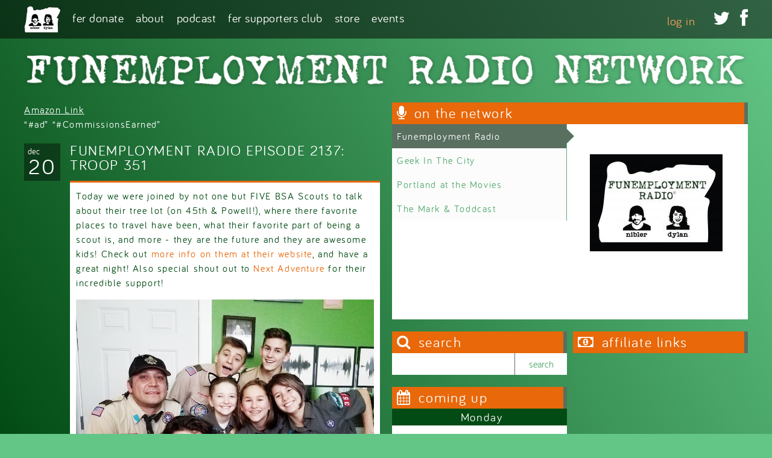

--- FILE ---
content_type: text/html; charset=utf-8
request_url: https://funemploymentradio.com/episodes/funemployment-radio-episode-2137-troop-351
body_size: 9252
content:
<!DOCTYPE html>
  <!--[if IEMobile 7]><html class="no-js ie iem7" lang="en" dir="ltr"><![endif]-->
  <!--[if lte IE 6]><html class="no-js ie lt-ie9 lt-ie8 lt-ie7" lang="en" dir="ltr"><![endif]-->
  <!--[if (IE 7)&(!IEMobile)]><html class="no-js ie lt-ie9 lt-ie8" lang="en" dir="ltr"><![endif]-->
  <!--[if IE 8]><html class="no-js ie lt-ie9" lang="en" dir="ltr"><![endif]-->
  <!--[if (gte IE 9)|(gt IEMobile 7)]><html class="no-js ie" lang="en" dir="ltr" prefix="fb: http://ogp.me/ns/fb# og: http://ogp.me/ns#"><![endif]-->
  <!--[if !IE]><!--><html class="no-js" lang="en" dir="ltr" prefix="fb: http://ogp.me/ns/fb# og: http://ogp.me/ns#"><!--<![endif]-->
<head>
  <title>2137: TROOP 351 | Funemployment Radio</title>
  <meta charset="utf-8" />
<link rel="shortcut icon" href="https://funemploymentradio.com/sites/all/themes/fer/favicon.ico" type="image/vnd.microsoft.icon" />
<link rel="profile" href="http://www.w3.org/1999/xhtml/vocab" />
<meta name="HandheldFriendly" content="true" />
<meta name="MobileOptimized" content="width" />
<meta http-equiv="cleartype" content="on" />
<link rel="apple-touch-icon-precomposed" href="https://funemploymentradio.com/sites/all/themes/omega/omega/apple-touch-icon-precomposed-114x114.png" sizes="114x114" />
<link rel="apple-touch-icon-precomposed" href="https://funemploymentradio.com/sites/all/themes/omega/omega/apple-touch-icon-precomposed-144x144.png" sizes="144x144" />
<link rel="apple-touch-icon-precomposed" href="https://funemploymentradio.com/sites/all/themes/omega/omega/apple-touch-icon-precomposed-72x72.png" sizes="72x72" />
<link rel="apple-touch-icon-precomposed" href="https://funemploymentradio.com/sites/all/themes/omega/omega/apple-touch-icon-precomposed.png" />
<meta name="description" content="Today we were joined by not one but FIVE BSA Scouts to talk about their tree lot (on 45th &amp; Powell!), where there favorite places to travel have been, what their favorite part of being a scout is, and more - they are the future and they are awesome kids! Check out more info on them at their website, and have a great night! Also special shout out to Next Adventure for their" />
<meta name="viewport" content="width=device-width" />
<meta name="generator" content="Drupal 7 (http://drupal.org)" />
<link rel="canonical" href="https://funemploymentradio.com/episodes/funemployment-radio-episode-2137-troop-351" />
<link rel="shortlink" href="https://funemploymentradio.com/node/6166" />
<meta property="og:site_name" content="Funemployment Radio" />
<meta property="og:type" content="article" />
<meta property="og:url" content="https://funemploymentradio.com/episodes/funemployment-radio-episode-2137-troop-351" />
<meta property="og:title" content="2137: TROOP 351" />
<meta property="og:description" content="Today we were joined by not one but FIVE BSA Scouts to talk about their tree lot (on 45th &amp; Powell!), where there favorite places to travel have been, what their favorite part of being a scout is, and more - they are the future and they are awesome kids! Check out more info on them at their website, and have a great night! Also special shout out to Next Adventure for their incredible support!" />
<meta property="og:updated_time" content="2021-08-02T15:57:34-07:00" />
<meta property="og:image" content="http://funemploymentradio.com/sites/default/files/styles/960_wide/public/ferlogo_2015_lg.jpg" />
<meta property="article:published_time" content="2018-12-20T16:00:00-08:00" />
<meta property="article:modified_time" content="2021-08-02T15:57:34-07:00" />
  <link type="text/css" rel="stylesheet" href="https://funemploymentradio.com/sites/default/files/css/css_m8FJWDYyF7gAjS6otpagODyoU4HAk6cmLzLCUtVNdvE.css" media="all" />
<link type="text/css" rel="stylesheet" href="https://funemploymentradio.com/sites/default/files/css/css_JBZSLzP9lRL-ufilRtrCq4t9ira8HNHKoYVImlBozGU.css" media="all" />
<link type="text/css" rel="stylesheet" href="https://funemploymentradio.com/sites/default/files/css/css_SL-C--heWX6OnsQb8RlpIKVAbJ2m_01xwCPpDqKmUa8.css" media="all" />

<!--[if lte IE 8]>
<link type="text/css" rel="stylesheet" href="https://funemploymentradio.com/sites/default/files/css/css_fN8FYpgO_ANbqBxMtOrve9dLWhuYpX99boAyCiwQvDI.css" media="all" />
<![endif]-->
<link type="text/css" rel="stylesheet" href="https://funemploymentradio.com/sites/default/files/css/css_iPlQoI-lGGa15pAftYV9hEE_7ZONmIVdYxLtj10qhT4.css" media="all" />
<link type="text/css" rel="stylesheet" href="https://fonts.googleapis.com/css?family=Comfortaa:300,700,regular&amp;subset=latin-ext" media="all" />
<link type="text/css" rel="stylesheet" href="https://funemploymentradio.com/sites/default/files/css/css_DomWpEwq65KI-RS9Le-_wOSecStkmtT0pEgXBNiozAQ.css" media="all" />
  <script src="https://funemploymentradio.com/sites/default/files/js/js_FwSYHRfUJb3GTCQTQIhhSjyQy1qT7A_O5g2SwIYZOGo.js"></script>
<script src="https://funemploymentradio.com/sites/default/files/js/js_mo7T6kxuH-FU772Qv3QU0kUrpkJ3e4tzDAJFlvP37F4.js"></script>
<script src="https://funemploymentradio.com/sites/default/files/js/js_BJPWysQ7yoZsPVs8Yt_7fZuq0UnnGpn56Qjmj62_vcI.js"></script>

<!--[if (gte IE 6)&(lte IE 8)]>
<script src="https://funemploymentradio.com/sites/default/files/js/js_l1iEl-hY65c79QTBBcl2tmNsnQFuMrbhOOFZUO_dkyw.js"></script>
<![endif]-->
<script src="https://funemploymentradio.com/sites/default/files/js/js_E6lxpJ1bBsXlWarA3GEzuQny0wipCyynsgEmjdGjg44.js"></script>
<script>var switchTo5x = true;</script>
<script src="https://ws.sharethis.com/button/buttons.js"></script>
<script>if (stLight !== undefined) { stLight.options({"publisher":"dr-98975e99-5b5e-6502-b796-6ff6f4018418","version":"5x","doNotCopy":true,"hashAddressBar":false,"doNotHash":true}); }</script>
<script src="https://funemploymentradio.com/sites/default/files/js/js_8kfwLLhcEXFBUFmVywi_cepHAhsgeGwjZ7p4YpPLOFY.js"></script>
<script>(function(i,s,o,g,r,a,m){i["GoogleAnalyticsObject"]=r;i[r]=i[r]||function(){(i[r].q=i[r].q||[]).push(arguments)},i[r].l=1*new Date();a=s.createElement(o),m=s.getElementsByTagName(o)[0];a.async=1;a.src=g;m.parentNode.insertBefore(a,m)})(window,document,"script","//www.google-analytics.com/analytics.js","ga");ga("create", "UA-13230043-1", {"cookieDomain":"auto"});ga("send", "pageview");</script>
<script src="https://funemploymentradio.com/sites/default/files/js/js_Y5KxsM7WgrbjbeAxQDkat_bDkLZZRd6znfIcbhCE2w8.js"></script>
<script src="https://funemploymentradio.com/sites/default/files/js/js_bvtaqOgn6SIDgp4Ze1BQpUwP4XETECqq0kuuYUFaW5M.js"></script>
<script>jQuery.extend(Drupal.settings, {"basePath":"\/","pathPrefix":"","CToolsModal":{"modalSize":{"type":"scale","width":".9","height":".9","addWidth":0,"addHeight":0,"contentRight":25,"contentBottom":75},"modalOptions":{"opacity":".55","background-color":"#FFF"},"animationSpeed":"fast","modalTheme":"CToolsModalDialog","throbberTheme":"CToolsModalThrobber"},"custom_search":{"form_target":"_self","solr":0},"better_exposed_filters":{"views":{"featured_advertiser":{"displays":{"panel_pane_featured_advertiser":{"filters":[]}}},"episodes":{"displays":{"panel_pane_fer_episode_single":{"filters":[]}}},"upcoming":{"displays":{"sticky_events":{"filters":[]},"panel_pane_upcoming":{"filters":[]}}},"network_shows":{"displays":{"attachment_1":{"filters":[]},"panel_pane_network_slider":{"filters":[]}}},"advertisers":{"displays":{"panel_pane_advertisers":{"filters":[]}}}}},"jplayerInstances":{"jplayer-node-6166-field-audio-file-1769889033":{"files":[{"mp3":"https:\/\/traffic.libsyn.com\/funemploymentradio\/FunemploymentRadioEpisode2137.mp3"}],"solution":"html, flash","supplied":"mp3","preload":"metadata","volume":0.8,"muted":false,"autoplay":false,"repeat":"none","backgroundColor":"000000"}},"jPlayer":{"swfPath":"\/sites\/all\/libraries\/jplayer","showHour":false,"showMin":true,"showSec":true,"padHour":false,"padMin":true,"padSec":true,"sepHour":":","sepMin":":","sepSec":""},"urlIsAjaxTrusted":{"\/episodes\/funemployment-radio-episode-2137-troop-351":true},"viewsSlideshow":{"network_shows-panel_pane_network_slider_1":{"methods":{"goToSlide":["viewsSlideshowPager","viewsSlideshowSlideCounter","viewsSlideshowCycle"],"nextSlide":["viewsSlideshowPager","viewsSlideshowSlideCounter","viewsSlideshowCycle"],"pause":["viewsSlideshowControls","viewsSlideshowCycle"],"play":["viewsSlideshowControls","viewsSlideshowCycle"],"previousSlide":["viewsSlideshowPager","viewsSlideshowSlideCounter","viewsSlideshowCycle"],"transitionBegin":["viewsSlideshowPager","viewsSlideshowSlideCounter"],"transitionEnd":[]},"paused":0}},"viewsSlideshowPager":{"network_shows-panel_pane_network_slider_1":{"top":{"type":"viewsSlideshowPagerFields","master_pager":"0"}}},"viewsSlideshowPagerFields":{"network_shows-panel_pane_network_slider_1":{"top":{"activatePauseOnHover":1}}},"viewsSlideshowCycle":{"#views_slideshow_cycle_main_network_shows-panel_pane_network_slider_1":{"num_divs":4,"id_prefix":"#views_slideshow_cycle_main_","div_prefix":"#views_slideshow_cycle_div_","vss_id":"network_shows-panel_pane_network_slider_1","effect":"fade","transition_advanced":1,"timeout":5000,"speed":700,"delay":0,"sync":1,"random":0,"pause":1,"pause_on_click":0,"play_on_hover":0,"action_advanced":0,"start_paused":0,"remember_slide":0,"remember_slide_days":1,"pause_in_middle":0,"pause_when_hidden":0,"pause_when_hidden_type":"full","amount_allowed_visible":"","nowrap":0,"pause_after_slideshow":0,"fixed_height":1,"items_per_slide":1,"wait_for_image_load":1,"wait_for_image_load_timeout":3000,"cleartype":0,"cleartypenobg":0,"advanced_options":"{}"}},"responsive_menus":[{"selectors":["#block-superfish-1 .menu"],"trigger_txt":"Menu","side":"left","speed":"200","media_size":"768","displace":"1","renaming":"1","onOpen":"","onClose":"","responsive_menus_style":"sidr"}],"extlink":{"extTarget":"_blank","extClass":0,"extLabel":"(link is external)","extImgClass":0,"extSubdomains":1,"extExclude":"","extInclude":"","extCssExclude":"","extCssExplicit":"","extAlert":0,"extAlertText":"This link will take you to an external web site.","mailtoClass":0,"mailtoLabel":"(link sends e-mail)"},"googleanalytics":{"trackOutbound":1,"trackMailto":1,"trackDownload":1,"trackDownloadExtensions":"7z|aac|arc|arj|asf|asx|avi|bin|csv|doc(x|m)?|dot(x|m)?|exe|flv|gif|gz|gzip|hqx|jar|jpe?g|js|mp(2|3|4|e?g)|mov(ie)?|msi|msp|pdf|phps|png|ppt(x|m)?|pot(x|m)?|pps(x|m)?|ppam|sld(x|m)?|thmx|qtm?|ra(m|r)?|sea|sit|tar|tgz|torrent|txt|wav|wma|wmv|wpd|xls(x|m|b)?|xlt(x|m)|xlam|xml|z|zip"},"superfish":{"1":{"id":"1","sf":{"animation":{"opacity":"show","height":"show"},"speed":"\u0027fast\u0027","autoArrows":false,"dropShadows":false,"disableHI":false},"plugins":{"touchscreen":{"mode":"window_width"},"supposition":true,"bgiframe":false,"supersubs":{"minWidth":"10","maxWidth":"27","extraWidth":1}}}}});</script>
</head>
<body class="html not-front not-logged-in page-node page-node- page-node-6166 node-type-funemployment-radio-episode region-content section-episodes">
  <a href="#main-content" class="element-invisible element-focusable">Skip to main content</a>
    <div class="l-page has-no-sidebars">
	<div class="l-navigation-wrapper">
		<div class="l-navigation l-container">
				        <a href="/" title="Home" rel="home" class="site-logo"><img src="https://funemploymentradio.com/sites/all/themes/fer/logo.png" alt="Home" /></a>
	    	    	  <div class="l-region l-region--navigation">
    <div id="block-superfish-1" class="block block--superfish menu-name-main-menu block--superfish-1">
        <div class="block__content">
    <ul id="superfish-1" class="menu sf-menu sf-main-menu sf-horizontal sf-style-none sf-total-items-6 sf-parent-items-4 sf-single-items-2"><li id="menu-6355-1" class="first odd sf-item-1 sf-depth-1 leaf sf-no-children"><a href="https://funemploymentradio.com/donate" title="Donate to FER" class="sf-depth-1">FER Donate</a></li><li id="menu-1155-1" class="middle even sf-item-2 sf-depth-1 leaf sf-total-children-2 sf-parent-children-0 sf-single-children-2 menuparent"><a href="/about" class="sf-depth-1 menuparent">About</a><ul><li id="menu-3660-1" class="first odd sf-item-1 sf-depth-2 leaf sf-no-children"><a href="http://www.funemploymentradio.com/about" title="  Norman Winarsky
Date/Time:  October 28th, 10 am PST
Call:  We are calling him at  650-859-2061 back-up, tel: 512-904-9255.
Details: Press Release attached to this email (what they asked we refer to for the 5 questions/topics)

Confirming: Carmine Gallo
Date/Time: A Tuesday morning in January

On Hold: Microsoft Office 2016
Date/Time: Sometime in later November. Waiting for return email, will followup end of week.

About Greg, Sarah &amp; FER" class="sf-depth-2">About Greg, Sarah &amp; FER</a></li><li id="menu-1463-1" class="last even sf-item-2 sf-depth-2 leaf sf-no-children"><a href="/contact" class="sf-depth-2">Contact</a></li></ul></li><li id="menu-1246-1" class="middle odd sf-item-3 sf-depth-1 leaf sf-total-children-4 sf-parent-children-0 sf-single-children-4 menuparent"><a href="/episode-archive" title="" class="sf-depth-1 menuparent">Podcast</a><ul><li id="menu-3574-1" class="first odd sf-item-1 sf-depth-2 leaf sf-no-children"><a href="http://funemploymentradio.com/episode-archive" title="Podcast Episodes and Search" class="sf-depth-2">Podcast Episodes</a></li><li id="menu-3260-1" class="middle even sf-item-2 sf-depth-2 leaf sf-no-children"><a href="http://www.stitcher.com/podcast/funemployment-radio" title="" class="sf-depth-2">Listen via Stitcher</a></li><li id="menu-3258-1" class="middle odd sf-item-3 sf-depth-2 leaf sf-no-children"><a href="https://itunes.apple.com/us/podcast/funemployment-radio/id339881075" title="" class="sf-depth-2">Listen via iTunes</a></li><li id="menu-3261-1" class="last even sf-item-4 sf-depth-2 leaf sf-no-children"><a href="http://funemploymentradio.libsyn.com/rss" title="" class="sf-depth-2">RSS Feed</a></li></ul></li><li id="menu-1251-1" class="middle even sf-item-4 sf-depth-1 leaf sf-total-children-3 sf-parent-children-0 sf-single-children-3 menuparent"><a href="http://funemploymentradio.com/live" title="" class="sf-depth-1 menuparent">FER Supporters Club</a><ul><li id="menu-3206-1" class="first odd sf-item-1 sf-depth-2 leaf sf-no-children"><a href="http://funemploymentradio.com/subscribe" title="Be Awesome!" class="sf-depth-2">Subscribe to FER Network</a></li><li id="menu-1162-1" class="middle even sf-item-2 sf-depth-2 leaf sf-no-children"><a href="/live" class="sf-depth-2">Listen Live</a></li><li id="menu-1159-1" class="last odd sf-item-3 sf-depth-2 leaf sf-no-children"><a href="/archive" title="" class="sf-depth-2">Premium Archive</a></li></ul></li><li id="menu-3256-1" class="middle odd sf-item-5 sf-depth-1 leaf sf-total-children-2 sf-parent-children-1 sf-single-children-1 menuparent"><a href="http://www.funemploymentradio.com/store" title="" class="sf-depth-1 menuparent">Store</a><ul><li id="menu-1157-1" class="first odd sf-item-1 sf-depth-2 leaf sf-no-children"><a href="/store" class="sf-depth-2">FER Merch Store</a></li><li id="menu-3257-1" class="last even sf-item-2 sf-depth-2 leaf"><a href="/cybermall" title="" class="sf-depth-2">Cyber Mall</a></li></ul></li><li id="menu-1158-1" class="last even sf-item-6 sf-depth-1 leaf sf-no-children"><a href="/events" class="sf-depth-1">Events</a></li></ul>  </div>
</div>
<nav id="block-menu-block-2" role="navigation" class="block block--menu-block block-menu-social-media block--menu-block-2">
      
  <div class="menu-block-wrapper menu-block-2 menu-name-menu-social-media parent-mlid-0 menu-level-1">
  <ul class="menu"><li class="first leaf menu-mlid-1182"><a href="http://twitter.com/funempradio" title="Twitter"></a></li>
<li class="last leaf menu-mlid-1183"><a href="http://facebook.com/funemploymentradio" title=""></a></li>
</ul></div>
</nav>
<nav id="block-system-user-menu" role="navigation" class="block block--system block--menu block--system-user-menu">
      
  <ul class="menu"><li class="first last leaf"><a href="/user/login">Log in</a></li>
</ul></nav>
  </div>
		</div>
	</div>
	<div class="l-branding l-container">
  	      <h1 class="site-name">
        <a href="/" title="Home" rel="home"><span><img src="/sites/all/themes/fer/images/fer-network-white.png" alt="Funemployment Radio Network" /></span></a>
      </h1>
    		
	</div>
	<div class="l-main-wrapper l-container">
		<div class="l-column-primary">
			<div class="l-header-first">
	      	    </div>
			<div class="l-main">
		    <div class="l-content" role="main">
		      		      <a id="main-content"></a>
		      		      		      		      		      		      		      		      <div class="panel-display panel-funemployment-wrapper clearfix " >
  <div class="funemployment-header funemployment-container clearfix">
    <div class="funemployment-header-inner panel-panel funemployment-panel">
          </div>
  </div><!-- end fer header -->
  <div class="funemployment-column-primary funemployment-container clearfix">
    <div class="funemployment-content-header funemployment-panel">
      <div class="panel-pane pane-views-panes pane-featured-advertiser-panel-pane-featured-advertiser">
            <div class="view view-featured-advertiser view-id-featured_advertiser view-display-id-panel_pane_featured_advertiser view-dom-id-63bc1cb84d9180c5ca27b51de98a2ab6">
        
  
  
      <div class="view-content">
        <div class="views-row views-row-1 views-row-odd views-row-first views-row-last">
      
  <div class="views-field views-field-body">        <div class="field-content"><p><a target="_blank" href="https://www.amazon.com/b?_encoding=UTF8&amp;tag=funemployme0f-20&amp;linkCode=ur2&amp;linkId=b44c0a082f831f2f0bf7b393c0c764b5&amp;camp=1789&amp;creative=9325&amp;node=13900871">Amazon Link</a><br />
“#ad” “#CommissionsEarned”</p>
</div>  </div>  </div>
    </div>
  
  
  
  
  
  
</div>    </div>
    </div>
    <div class="funemployment-content-main panel-panel funemployment-panel">
      <div class="panel-pane pane-views-panes pane-episodes-panel-pane-fer-episode-single">
            <div class="view view-episodes view-id-episodes view-display-id-panel_pane_fer_episode_single view-display-episode-list view-episode-single view-dom-id-e7feecb827fe16844dfd7e75d871c3dd">
        
  
  
      <div class="view-content">
        <div class="views-row views-row-1 views-row-odd views-row-first views-row-last">
      
  <div class="post-date date-format-block">        <span class="date-month">Dec</span><span class="date-day">20</span>  </div>  
          <h2 class="episode-title">Funemployment Radio Episode 2137: TROOP 351</h2>    
          <div class="episode-details"><div class="episode-description"><p>Today we were joined by not one but FIVE BSA Scouts to talk about their tree lot (on 45th &amp; Powell!), where there favorite places to travel have been, what their favorite part of being a scout is, and more - they are the future and they are awesome kids! Check out <a href="http://www.troop351.org">more info on them at their website</a>, and have a great night! Also special shout out to <a href="http://www.nextadventure.net">Next Adventure</a> for their incredible support!</p>
</div>
<div class="episode-featured-image">
<img class="panopoly-image-full" src="https://funemploymentradio.com/sites/default/files/styles/panopoly_image_full/public/troop351.jpg?itok=Y1j2l2Na" alt="" /></div></div>    
  <div class="episode-tags field-tags">        <div class="tags"><a href="/tags/funemployment">Funemployment</a> / <a href="/tags/radio">Radio</a> / <a href="/tags/comedy">Comedy</a> / <a href="/tags/podcast">Podcast</a> / <a href="/tags/portland">Portland</a> / <a href="/tags/oregon">Oregon</a> / <a href="/tags/pdx">PDX</a> / <a href="/tags/or">OR</a> / <a href="/tags/greg-nibler">Greg Nibler</a> / <a href="/tags/sarah-x-dylan">Sarah X Dylan</a> / <a href="/tags/portland-comedy-podcast">Portland Comedy Podcast</a> / <a href="/tags/best-portland-podcast">Best Portland Podcast</a> / <a href="/tags/bsa">BSA</a> / <a href="/tags/christmas-trees">Christmas trees</a> / <a href="/tags/hip-lingo">hip lingo</a> / <a href="/tags/amazon">Amazon</a> / <a href="/tags/next-adventure">Next Adventure</a></div>  </div>  
  <div>        <div class="episode-tags"><div class="sharethis-wrapper"><span st_url="https://funemploymentradio.com/episodes/funemployment-radio-episode-2137-troop-351" st_title="2137: TROOP 351" class="st_facebook_large" displayText="facebook"></span>
<span st_url="https://funemploymentradio.com/episodes/funemployment-radio-episode-2137-troop-351" st_title="2137: TROOP 351" class="st_twitter_large" st_via="funempradio" st_username="" displayText="twitter"></span>
<span st_url="https://funemploymentradio.com/episodes/funemployment-radio-episode-2137-troop-351" st_title="2137: TROOP 351" class="st_linkedin_large" displayText="linkedin"></span>
<span st_url="https://funemploymentradio.com/episodes/funemployment-radio-episode-2137-troop-351" st_title="2137: TROOP 351" class="st_email_large" displayText="email"></span>
<span st_url="https://funemploymentradio.com/episodes/funemployment-radio-episode-2137-troop-351" st_title="2137: TROOP 351" class="st_sharethis_large" displayText="sharethis"></span>
<span st_url="https://funemploymentradio.com/episodes/funemployment-radio-episode-2137-troop-351" st_title="2137: TROOP 351" class="st_pinterest_large" displayText="pinterest"></span>
</div></div>  </div>  
          <div class="episode-rss icon-rss"><a href="http://www.funemploymentradio.libsyn.com/rss">http://www.funemploymentradio.libsyn.com/rss</a></div>    
          <div class="episode-itunes icon-itunes"><a href="http://itunes.apple.com/us/podcast/funemployment-radio/id339881075" rel="nofollow">http://itunes.apple.com/us/podcast/funemployment-radio/id339881075</a></div>    
          <div class="episode-audio-download"><a href="https://traffic.libsyn.com/funemploymentradio/FunemploymentRadioEpisode2137.mp3" target="_blank">Download</a></div>    
          <div class="episode-audio-player">
<div class="jp-audio">
  <div class="jp-type-playlist">
    <div id="jplayer-node-6166-field-audio-file-1769889033" class="jp-jplayer"></div>
    <div id="jplayer-node-6166-field-audio-file-1769889033_interface" class="jp-interface">
            <ul class="jp-controls">
        <li><a href="#" class="jp-play" tabindex="1">play</a></li>
        <li><a href="#" class="jp-pause" tabindex="1">pause</a></li>
        <li><a href="#" class="jp-stop" tabindex="1">stop</a></li>
        <li><a href="#" class="jp-mute" tabindex="1">mute</a></li>
        <li><a href="#" class="jp-unmute" tabindex="1">unmute</a></li>
              </ul>
      
      <div class="jp-progress">
        <div class="jp-seek-bar">
          <div class="jp-play-bar"></div>
        </div>
      </div>
      
      <div class="jp-volume-bar">
        <div class="jp-volume-bar-value"></div>
      </div>
      
      <div class="jp-current-time"></div>
      <div class="jp-duration"></div>
    </div>
    
    <div id="jplayer-node-6166-field-audio-file-1769889033_playlist" class="jp-playlist">
              <ul><li class="first jp-playlist-first last jp-playlist-last"><a href="https://traffic.libsyn.com/funemploymentradio/FunemploymentRadioEpisode2137.mp3" id="jplayer-node-6166-field-audio-file-1769889033_item_0" tabindex="1">FunemploymentRadioEpisode2137.mp3</a></li>
</ul>          </div>
  </div>
</div>

</div>    </div>
    </div>
  
  
  
  
  
  
</div>    </div>
    </div>
  </div><!-- end fer column primary -->
  <div class="funemployment-column-secondary funemployment-container clearfix">
    <div class="funemployment-sidebar-header panel-panel funemployment-panel clearfix">
      <div class="panel-pane pane-views-panes pane-network-shows-panel-pane-network-slider">
          <h2 class="pane-title">On the Network</h2>
        <div class="view view-network-shows view-id-network_shows view-display-id-panel_pane_network_slider view-dom-id-561d5e7c3ae94879682d0e746da9ed36">
        
  
  
      <div class="view-content">
      
  <div class="skin-default">
          <div class="views-slideshow-controls-top clearfix">
        <div id="widget_pager_top_network_shows-panel_pane_network_slider_1" class="views-slideshow-pager-fields widget_pager widget_pager_top views_slideshow_pager_field">
  <div id="views_slideshow_pager_field_item_top_network_shows-panel_pane_network_slider_1_0" class="views-slideshow-pager-field-item views_slideshow_pager_field_item views-row-odd views-row-first" aria-controls="views_slideshow_cycle_div_network_shows-panel_pane_network_slider_1_0">
  <div class="views-field-title">
    <div class="views-content-title">
    <a href="/network/funemployment-radio">Funemployment Radio</a>  </div>
</div>
</div>
<div id="views_slideshow_pager_field_item_top_network_shows-panel_pane_network_slider_1_1" class="views-slideshow-pager-field-item views_slideshow_pager_field_item views-row-even" aria-controls="views_slideshow_cycle_div_network_shows-panel_pane_network_slider_1_1">
  <div class="views-field-title">
    <div class="views-content-title">
    <a href="/network/geek-city">Geek In The City</a>  </div>
</div>
</div>
<div id="views_slideshow_pager_field_item_top_network_shows-panel_pane_network_slider_1_2" class="views-slideshow-pager-field-item views_slideshow_pager_field_item views-row-odd" aria-controls="views_slideshow_cycle_div_network_shows-panel_pane_network_slider_1_2">
  <div class="views-field-title">
    <div class="views-content-title">
    <a href="/portlandatthemovies">Portland at the Movies</a>  </div>
</div>
</div>
<div id="views_slideshow_pager_field_item_top_network_shows-panel_pane_network_slider_1_3" class="views-slideshow-pager-field-item views_slideshow_pager_field_item views-row-even views-row-last" aria-controls="views_slideshow_cycle_div_network_shows-panel_pane_network_slider_1_3">
  <div class="views-field-title">
    <div class="views-content-title">
    <a href="/network/mark-toddcast">The Mark &amp; Toddcast</a>  </div>
</div>
</div>
</div>
      </div>
    
    <div id="views_slideshow_cycle_main_network_shows-panel_pane_network_slider_1" class="views_slideshow_cycle_main views_slideshow_main"><div id="views_slideshow_cycle_teaser_section_network_shows-panel_pane_network_slider_1" class="views-slideshow-cycle-main-frame views_slideshow_cycle_teaser_section">
  <div id="views_slideshow_cycle_div_network_shows-panel_pane_network_slider_1_0" class="views-slideshow-cycle-main-frame-row views_slideshow_cycle_slide views_slideshow_slide views-row-1 views-row-first views-row-odd" aria-labelledby='views_slideshow_pager_field_item_top_network_shows-panel_pane_network_slider_1_0'>
  <div class="views-slideshow-cycle-main-frame-row-item views-row views-row-0 views-row-odd views-row-first">
    
  <div class="views-field views-field-field-logo">        <div class="field-content"><a href="/network/funemployment-radio"><img class="medium" src="https://funemploymentradio.com/sites/default/files/styles/medium/public/ferlogo_2015_lg_0.jpg?itok=yxG51qOo" width="220" height="161" alt="FER Logo" title="Funemployment Radio Logo" /></a></div>  </div>  
  <div class="views-field views-field-field-air-times">        <div class="field-content"></div>  </div></div>
</div>
<div id="views_slideshow_cycle_div_network_shows-panel_pane_network_slider_1_1" class="views-slideshow-cycle-main-frame-row views_slideshow_cycle_slide views_slideshow_slide views-row-2 views_slideshow_cycle_hidden views-row-even" aria-labelledby='views_slideshow_pager_field_item_top_network_shows-panel_pane_network_slider_1_1'>
  <div class="views-slideshow-cycle-main-frame-row-item views-row views-row-0 views-row-odd">
    
  <div class="views-field views-field-field-logo">        <div class="field-content"><a href="/network/geek-city"><img class="medium" src="https://funemploymentradio.com/sites/default/files/styles/medium/public/GitC_Logo.jpg?itok=k5JA_fxW" width="220" height="214" alt="Geek in the City" title="Geek in the City" /></a></div>  </div>  
  <div class="views-field views-field-field-air-times">        <div class="field-content"><div class="time-default">
Wednesday 6:30pm - 9:00pm</div>
</div>  </div></div>
</div>
<div id="views_slideshow_cycle_div_network_shows-panel_pane_network_slider_1_2" class="views-slideshow-cycle-main-frame-row views_slideshow_cycle_slide views_slideshow_slide views-row-3 views_slideshow_cycle_hidden views-row-odd" aria-labelledby='views_slideshow_pager_field_item_top_network_shows-panel_pane_network_slider_1_2'>
  <div class="views-slideshow-cycle-main-frame-row-item views-row views-row-0 views-row-odd">
    
  <div class="views-field views-field-field-logo">        <div class="field-content"><a href="/portlandatthemovies"><img class="medium" src="https://funemploymentradio.com/sites/default/files/styles/medium/public/patmlogouni.jpg?itok=PUfUDWAQ" width="220" height="208" alt="Portland at the Movies" title="Portland at the Movies Logo" /></a></div>  </div>  
  <div class="views-field views-field-field-air-times">        <div class="field-content"></div>  </div></div>
</div>
<div id="views_slideshow_cycle_div_network_shows-panel_pane_network_slider_1_3" class="views-slideshow-cycle-main-frame-row views_slideshow_cycle_slide views_slideshow_slide views-row-4 views_slideshow_cycle_hidden views-row-last views-row-even" aria-labelledby='views_slideshow_pager_field_item_top_network_shows-panel_pane_network_slider_1_3'>
  <div class="views-slideshow-cycle-main-frame-row-item views-row views-row-0 views-row-odd">
    
  <div class="views-field views-field-field-logo">        <div class="field-content"><a href="/network/mark-toddcast"><img class="medium" src="https://funemploymentradio.com/sites/default/files/styles/medium/public/logowithslogan.jpg?itok=fjLpr7_u" width="170" height="220" alt="The Mark and Toddcast Podcast" title="The Mark and Toddcast" /></a></div>  </div>  
  <div class="views-field views-field-field-air-times">        <div class="field-content"></div>  </div></div>
</div>
</div>
</div>
      </div>
    </div>
  
  
      <div class="attachment attachment-after">
      <div class="view view-network-shows view-id-network_shows view-display-id-attachment_1 network-slider-mobile">
        
  
  
      <div class="view-content">
        <div class="views-row views-row-1 views-row-odd views-row-first">
      
          <a href="/network/funemployment-radio"><img class="thumb-crop-120-square" src="https://funemploymentradio.com/sites/default/files/styles/thumb_crop_120_square/public/ferlogo_2015_lg_0.jpg?itok=W9MXQ-Sm" alt="FER Logo" title="Funemployment Radio Logo" /></a>    </div>
  <div class="views-row views-row-2 views-row-even">
      
          <a href="/network/geek-city"><img class="thumb-crop-120-square" src="https://funemploymentradio.com/sites/default/files/styles/thumb_crop_120_square/public/GitC_Logo.jpg?itok=hv_QnON_" alt="Geek in the City" title="Geek in the City" /></a>    </div>
  <div class="views-row views-row-3 views-row-odd">
      
          <a href="/portlandatthemovies"><img class="thumb-crop-120-square" src="https://funemploymentradio.com/sites/default/files/styles/thumb_crop_120_square/public/patmlogouni.jpg?itok=jrBFW45g" alt="Portland at the Movies" title="Portland at the Movies Logo" /></a>    </div>
  <div class="views-row views-row-4 views-row-even views-row-last">
      
          <a href="/network/mark-toddcast"><img class="thumb-crop-120-square" src="https://funemploymentradio.com/sites/default/files/styles/thumb_crop_120_square/public/logowithslogan.jpg?itok=q7mOBDUh" alt="The Mark and Toddcast Podcast" title="The Mark and Toddcast" /></a>    </div>
    </div>
  
  
  
  
  
  
</div>    </div>
  
  
  
  
</div>    </div>
    </div>
    <div class="funemployment-sidebar-first panel-panel funemployment-panel clearfix">
      <div class="panel-pane pane-block pane-search-form pane-search block--search">
          <h2 class="pane-title">Search</h2>
        <form class="search-form search-block-form" action="/episodes/funemployment-radio-episode-2137-troop-351" method="post" id="search-block-form" accept-charset="UTF-8"><div><div class="container-inline">
      <h2 class="element-invisible">Search form</h2>
    <div class="form-item form-type-textfield form-item-search-block-form">
  <label class="element-invisible" for="edit-search-block-form--2">Search this site </label>
 <input title="Enter the terms you wish to search for." class="custom-search-box form-text" placeholder="" type="text" id="edit-search-block-form--2" name="search_block_form" value="" size="15" maxlength="128" />
</div>
<div class="form-actions form-wrapper" id="edit-actions"><input type="submit" id="edit-submit" name="op" value="Search" class="form-submit" /></div><input type="hidden" name="form_build_id" value="form-dkdMXIK0SKk-IZwduECg5bxoHiIx36ho1ghIe7BJYB4" />
<input type="hidden" name="form_id" value="search_block_form" />
<input type="hidden" name="custom_search_paths" value="search/site/[key]" />
</div>
</div></form>    </div>
<div class="panel-pane pane-views-panes pane-upcoming-panel-pane-upcoming">
          <h2 class="pane-title">Coming Up</h2>
        <div class="view view-upcoming view-id-upcoming view-display-id-panel_pane_upcoming view-dom-id-d7861ebcb4419a3e0e377c8d9f457d99">
        
  
      <div class="attachment attachment-before">
      <div class="view view-upcoming view-id-upcoming view-display-id-sticky_events events-sticky">
        
  
  
  
  
  
  
  
  
</div>    </div>
  
      <div class="view-content">
        <h3 class="grouping-title"><span class="date-display-single">Monday</span></h3>
  <div class="views-row views-row-1 views-row-odd views-row-first views-row-last">
      
          <h4 class="field-title"><a href="/network/funemployment-radio">Funemployment Radio</a></h4>    
          <div class="field-date-time"><span class="date-display-single"><span class="date-display-start">10:00am</span> to <span class="date-display-end">11:00am</span></span></div>    </div>
  <h3 class="grouping-title"><span class="date-display-single">Tuesday</span></h3>
  <div class="views-row views-row-1 views-row-odd views-row-first views-row-last">
      
          <h4 class="field-title"><a href="/network/funemployment-radio">Funemployment Radio</a></h4>    
          <div class="field-date-time"><span class="date-display-single"><span class="date-display-start">10:00am</span> to <span class="date-display-end">11:00am</span></span></div>    </div>
  <h3 class="grouping-title"><span class="date-display-single">Wednesday</span></h3>
  <div class="views-row views-row-1 views-row-odd views-row-first views-row-last">
      
          <h4 class="field-title"><a href="/network/funemployment-radio">Funemployment Radio</a></h4>    
          <div class="field-date-time"><span class="date-display-single"><span class="date-display-start">10:00am</span> to <span class="date-display-end">11:00am</span></span></div>    </div>
  <h3 class="grouping-title"><span class="date-display-single">Thursday</span></h3>
  <div class="views-row views-row-1 views-row-odd views-row-first views-row-last">
      
          <h4 class="field-title"><a href="/network/funemployment-radio">Funemployment Radio</a></h4>    
          <div class="field-date-time"><span class="date-display-single"><span class="date-display-start">10:00am</span> to <span class="date-display-end">11:00am</span></span></div>    </div>
  <h3 class="grouping-title"><span class="date-display-single">Friday</span></h3>
  <div class="views-row views-row-1 views-row-odd views-row-first views-row-last">
      
          <h4 class="field-title"><a href="/network/funemployment-radio-1">Funemployment Radio</a></h4>    
          <div class="field-date-time"><span class="date-display-single"><span class="date-display-start">10:00am</span> to <span class="date-display-end">11:00am</span></span></div>    </div>
    </div>
  
  
  
  
  
  
</div>    </div>
    </div>
    <div class="funemployment-sidebar-second panel-panel funemployment-panel clearfix">
      <div class="panel-pane pane-views-panes pane-advertisers-panel-pane-advertisers">
          <h2 class="pane-title">affiliate links</h2>
        <div class="view view-advertisers view-id-advertisers view-display-id-panel_pane_advertisers view-dom-id-2718564e825875858f5e0b4882a5aceb">
        
  
  
      <div class="view-content">
        <div class="views-row views-row-1 views-row-odd views-row-first views-row-last type-embedded-ad">
      
  <div class="fer-sponsor">          </div>  
  <div class="fer-sponsor">        <center><iframe id="iframe_173" src="//a.impactradius-go.com/gen-ad-code/3029266/1059353/12951/" width="125" height="125" scrolling="no" frameborder="0" marginheight="0" marginwidth="0"></iframe></center>  </div>  </div>
    </div>
  
  
  
  
      <div class="view-footer">
      <p><a href="/cyber-mall" target="_blank"><img class="medium" src="/sites/default/files/styles/medium/public/cybermall.jpg?itok=Kcv5XhCV" width="220" height="206" title="Cyber Mall" /></a></p>
    </div>
  
  
</div>    </div>
    </div>
  </div>	<!-- end funemployment column secondary -->
</div><!-- end funemployment wrapper -->
		    </div>
		    
		  </div>
		</div>
<!-- 	  <div class="l-column-secondary">
		  	<div class="l-header-second">
		    				</div>
							  </div>	 -->
	</div>  
	<div class="l-footer-wrapper">
	  <footer class="l-footer l-container" role="contentinfo">
	      <div class="l-region l-region--footer">
    <div id="block-block-2" class="block block--block block--block-2">
        <div class="block__content">
    <p>Funemployment Radio is a comedy podcast, broadcast live every week day from Portland, Oregon on the Funemployment Radio Network.<br />Copyright 2023 Funemployment Radio.</p>
  </div>
</div>
  </div>
	  </footer>
	</div>
</div>
  <script src="https://funemploymentradio.com/sites/default/files/js/js_CGPn7wZqnh7cqoYDkxufGSeqnLcAhD4jZVHlUC2_cT8.js"></script>
<script src="https://funemploymentradio.com/sites/default/files/js/js_mD5M0w5TuMPSqlZr63PgLzZzL93akqclR9BxvCAM1yE.js"></script>
<script defer src="https://static.cloudflareinsights.com/beacon.min.js/vcd15cbe7772f49c399c6a5babf22c1241717689176015" integrity="sha512-ZpsOmlRQV6y907TI0dKBHq9Md29nnaEIPlkf84rnaERnq6zvWvPUqr2ft8M1aS28oN72PdrCzSjY4U6VaAw1EQ==" data-cf-beacon='{"version":"2024.11.0","token":"1e26fec1a3a74811bd0bb6d8dc72aa00","r":1,"server_timing":{"name":{"cfCacheStatus":true,"cfEdge":true,"cfExtPri":true,"cfL4":true,"cfOrigin":true,"cfSpeedBrain":true},"location_startswith":null}}' crossorigin="anonymous"></script>
</body>
</html>


--- FILE ---
content_type: text/css
request_url: https://funemploymentradio.com/sites/default/files/css/css_JBZSLzP9lRL-ufilRtrCq4t9ira8HNHKoYVImlBozGU.css
body_size: 7246
content:
.ui-helper-hidden{display:none}.ui-helper-hidden-accessible{border:0;clip:rect(0 0 0 0);height:1px;margin:-1px;overflow:hidden;padding:0;position:absolute;width:1px}.ui-helper-reset{margin:0;padding:0;border:0;outline:0;line-height:1.3;text-decoration:none;font-size:100%;list-style:none}.ui-helper-clearfix:before,.ui-helper-clearfix:after{content:"";display:table;border-collapse:collapse}.ui-helper-clearfix:after{clear:both}.ui-helper-clearfix{min-height:0}.ui-helper-zfix{width:100%;height:100%;top:0;left:0;position:absolute;opacity:0;filter:Alpha(Opacity=0)}.ui-front{z-index:100}.ui-state-disabled{cursor:default!important}.ui-icon{display:block;text-indent:-99999px;overflow:hidden;background-repeat:no-repeat}.ui-widget-overlay{position:fixed;top:0;left:0;width:100%;height:100%}
.ui-helper-hidden{display:none;}.ui-helper-hidden-accessible{position:absolute !important;clip:rect(1px 1px 1px 1px);clip:rect(1px,1px,1px,1px);}.ui-helper-reset{margin:0;padding:0;border:0;outline:0;line-height:1.3;text-decoration:none;font-size:100%;list-style:none;}.ui-helper-clearfix:before,.ui-helper-clearfix:after{content:"";display:table;}.ui-helper-clearfix:after{clear:both;}.ui-helper-clearfix{zoom:1;}.ui-helper-zfix{width:100%;height:100%;top:0;left:0;position:absolute;opacity:0;filter:Alpha(Opacity=0);}.ui-state-disabled{cursor:default !important;}.ui-icon{display:block;text-indent:-99999px;overflow:hidden;background-repeat:no-repeat;}.ui-widget-overlay{position:absolute;top:0;left:0;width:100%;height:100%;}.ui-widget{font-family:'Open Sans','Lucida Grande',Tahoma,Verdana,sans-serif;font-size:13px;}.ui-widget .ui-widget{font-size:1em;}.ui-widget input,.ui-widget select,.ui-widget textarea,.ui-widget button{font-family:'Open Sans','Lucida Grande',Tahoma,Verdana,sans-serif;font-size:1em;}.ui-widget-content{border:none;background:#FFF;color:#333333;}.ui-widget-content a{color:#333333;}.ui-widget-header{border:none;background:#666;background-image:linear-gradient(bottom,#333333 0%,#666666 100%);background-image:-o-linear-gradient(bottom,#333333 0%,#666666 100%);background-image:-moz-linear-gradient(bottom,#333333 0%,#666666 100%);background-image:-webkit-linear-gradient(bottom,#333333 0%,#666666 100%);background-image:-ms-linear-gradient(bottom,#333333 0%,#666666 100%);background-image:-webkit-gradient(linear,left bottom,left top,color-stop(0,#333333),color-stop(1,#666666));color:#fff;font:bold 13px/25px 'Open Sans','Lucida Sans','Lucida Grande',verdana sans-serif;vertical-align:middle;padding:0 14px 0 24px;min-height:25px;}.ui-widget-header a{color:#ffffff;}.ui-state-default,.ui-widget-content .ui-state-default,.ui-widget-header .ui-state-default{border:none;background:#cccccc;font-weight:normal;color:#333333;}.ui-state-default a,.ui-state-default a:link,.ui-state-default a:visited{color:#333333;text-decoration:none;}.ui-state-hover,.ui-widget-content .ui-state-hover,.ui-widget-header .ui-state-hover,.ui-state-focus,.ui-widget-content .ui-state-focus,.ui-widget-header .ui-state-focus{border:1px solid #999999;background:#ffffff;font-weight:normal;color:#333333;}.ui-state-hover a,.ui-state-hover a:hover{color:#333333;text-decoration:none;}.ui-state-active,.ui-widget-content .ui-state-active,.ui-widget-header .ui-state-active{border:1px solid #aaaaaa;background:#ffffff;font-weight:normal;color:#333333;}.ui-state-active a,.ui-state-active a:link,.ui-state-active a:visited{color:#333333;text-decoration:none;}.ui-widget :active{outline:none;}.ui-state-highlight,.ui-widget-content .ui-state-highlight,.ui-widget-header .ui-state-highlight{border:1px solid #fcefa1;background:#fbf9ee url(/profiles/panopoly/modules/panopoly/panopoly_core/images/ui-bg_glass_55_fbf9ee_1x400.png) 50% 50% repeat-x;color:#363636;}.ui-state-highlight a,.ui-widget-content .ui-state-highlight a,.ui-widget-header .ui-state-highlight a{color:#363636;}.ui-state-error,.ui-widget-content .ui-state-error,.ui-widget-header .ui-state-error{border:1px solid #cd0a0a;background:#fef1ec url(/profiles/panopoly/modules/panopoly/panopoly_core/images/ui-bg_inset-soft_95_fef1ec_1x100.png) 50% bottom repeat-x;color:#cd0a0a;}.ui-state-error a,.ui-widget-content .ui-state-error a,.ui-widget-header .ui-state-error a{color:#cd0a0a;}.ui-state-error-text,.ui-widget-content .ui-state-error-text,.ui-widget-header .ui-state-error-text{color:#cd0a0a;}.ui-priority-primary,.ui-widget-content .ui-priority-primary,.ui-widget-header .ui-priority-primary{font-weight:bold;}.ui-priority-secondary,.ui-widget-content .ui-priority-secondary,.ui-widget-header .ui-priority-secondary{opacity:.7;filter:Alpha(Opacity=70);font-weight:normal;}.ui-state-disabled,.ui-widget-content .ui-state-disabled,.ui-widget-header .ui-state-disabled{opacity:.35;filter:Alpha(Opacity=35);background-image:none;}.ui-icon{width:16px;height:16px;background-image:url(/profiles/panopoly/modules/panopoly/panopoly_core/images/ui-icons_222222_256x240.png);}.ui-widget-content .ui-icon{background-image:url(/profiles/panopoly/modules/panopoly/panopoly_core/images/ui-icons_222222_256x240.png);}.ui-widget-header .ui-icon{background-image:url(/profiles/panopoly/modules/panopoly/panopoly_core/images/ui-icons_000000_256x240.png);}.ui-state-default .ui-icon{background-image:url(/profiles/panopoly/modules/panopoly/panopoly_core/images/ui-icons_888888_256x240.png);}.ui-state-hover .ui-icon,.ui-state-focus .ui-icon{background-image:url(/profiles/panopoly/modules/panopoly/panopoly_core/images/ui-icons_454545_256x240.png);}.ui-state-active .ui-icon{background-image:url(/profiles/panopoly/modules/panopoly/panopoly_core/images/ui-icons_454545_256x240.png);}.ui-state-highlight .ui-icon{background-image:url(/profiles/panopoly/modules/panopoly/panopoly_core/images/ui-icons_2e83ff_256x240.png);}.ui-state-error .ui-icon,.ui-state-error-text .ui-icon{background-image:url(/profiles/panopoly/modules/panopoly/panopoly_core/images/ui-icons_cd0a0a_256x240.png);}.ui-icon-carat-1-n{background-position:0 0;}.ui-icon-carat-1-ne{background-position:-16px 0;}.ui-icon-carat-1-e{background-position:-32px 0;}.ui-icon-carat-1-se{background-position:-48px 0;}.ui-icon-carat-1-s{background-position:-64px 0;}.ui-icon-carat-1-sw{background-position:-80px 0;}.ui-icon-carat-1-w{background-position:-96px 0;}.ui-icon-carat-1-nw{background-position:-112px 0;}.ui-icon-carat-2-n-s{background-position:-128px 0;}.ui-icon-carat-2-e-w{background-position:-144px 0;}.ui-icon-triangle-1-n{background-position:0 -16px;}.ui-icon-triangle-1-ne{background-position:-16px -16px;}.ui-icon-triangle-1-e{background-position:-32px -16px;}.ui-icon-triangle-1-se{background-position:-48px -16px;}.ui-icon-triangle-1-s{background-position:-64px -16px;}.ui-icon-triangle-1-sw{background-position:-80px -16px;}.ui-icon-triangle-1-w{background-position:-96px -16px;}.ui-icon-triangle-1-nw{background-position:-112px -16px;}.ui-icon-triangle-2-n-s{background-position:-128px -16px;}.ui-icon-triangle-2-e-w{background-position:-144px -16px;}.ui-icon-arrow-1-n{background-position:0 -32px;}.ui-icon-arrow-1-ne{background-position:-16px -32px;}.ui-icon-arrow-1-e{background-position:-32px -32px;}.ui-icon-arrow-1-se{background-position:-48px -32px;}.ui-icon-arrow-1-s{background-position:-64px -32px;}.ui-icon-arrow-1-sw{background-position:-80px -32px;}.ui-icon-arrow-1-w{background-position:-96px -32px;}.ui-icon-arrow-1-nw{background-position:-112px -32px;}.ui-icon-arrow-2-n-s{background-position:-128px -32px;}.ui-icon-arrow-2-ne-sw{background-position:-144px -32px;}.ui-icon-arrow-2-e-w{background-position:-160px -32px;}.ui-icon-arrow-2-se-nw{background-position:-176px -32px;}.ui-icon-arrowstop-1-n{background-position:-192px -32px;}.ui-icon-arrowstop-1-e{background-position:-208px -32px;}.ui-icon-arrowstop-1-s{background-position:-224px -32px;}.ui-icon-arrowstop-1-w{background-position:-240px -32px;}.ui-icon-arrowthick-1-n{background-position:0 -48px;}.ui-icon-arrowthick-1-ne{background-position:-16px -48px;}.ui-icon-arrowthick-1-e{background-position:-32px -48px;}.ui-icon-arrowthick-1-se{background-position:-48px -48px;}.ui-icon-arrowthick-1-s{background-position:-64px -48px;}.ui-icon-arrowthick-1-sw{background-position:-80px -48px;}.ui-icon-arrowthick-1-w{background-position:-96px -48px;}.ui-icon-arrowthick-1-nw{background-position:-112px -48px;}.ui-icon-arrowthick-2-n-s{background-position:-128px -48px;}.ui-icon-arrowthick-2-ne-sw{background-position:-144px -48px;}.ui-icon-arrowthick-2-e-w{background-position:-160px -48px;}.ui-icon-arrowthick-2-se-nw{background-position:-176px -48px;}.ui-icon-arrowthickstop-1-n{background-position:-192px -48px;}.ui-icon-arrowthickstop-1-e{background-position:-208px -48px;}.ui-icon-arrowthickstop-1-s{background-position:-224px -48px;}.ui-icon-arrowthickstop-1-w{background-position:-240px -48px;}.ui-icon-arrowreturnthick-1-w{background-position:0 -64px;}.ui-icon-arrowreturnthick-1-n{background-position:-16px -64px;}.ui-icon-arrowreturnthick-1-e{background-position:-32px -64px;}.ui-icon-arrowreturnthick-1-s{background-position:-48px -64px;}.ui-icon-arrowreturn-1-w{background-position:-64px -64px;}.ui-icon-arrowreturn-1-n{background-position:-80px -64px;}.ui-icon-arrowreturn-1-e{background-position:-96px -64px;}.ui-icon-arrowreturn-1-s{background-position:-112px -64px;}.ui-icon-arrowrefresh-1-w{background-position:-128px -64px;}.ui-icon-arrowrefresh-1-n{background-position:-144px -64px;}.ui-icon-arrowrefresh-1-e{background-position:-160px -64px;}.ui-icon-arrowrefresh-1-s{background-position:-176px -64px;}.ui-icon-arrow-4{background-position:0 -80px;}.ui-icon-arrow-4-diag{background-position:-16px -80px;}.ui-icon-extlink{background-position:-32px -80px;}.ui-icon-newwin{background-position:-48px -80px;}.ui-icon-refresh{background-position:-64px -80px;}.ui-icon-shuffle{background-position:-80px -80px;}.ui-icon-transfer-e-w{background-position:-96px -80px;}.ui-icon-transferthick-e-w{background-position:-112px -80px;}.ui-icon-folder-collapsed{background-position:0 -96px;}.ui-icon-folder-open{background-position:-16px -96px;}.ui-icon-document{background-position:-32px -96px;}.ui-icon-document-b{background-position:-48px -96px;}.ui-icon-note{background-position:-64px -96px;}.ui-icon-mail-closed{background-position:-80px -96px;}.ui-icon-mail-open{background-position:-96px -96px;}.ui-icon-suitcase{background-position:-112px -96px;}.ui-icon-comment{background-position:-128px -96px;}.ui-icon-person{background-position:-144px -96px;}.ui-icon-print{background-position:-160px -96px;}.ui-icon-trash{background-position:-176px -96px;}.ui-icon-locked{background-position:-192px -96px;}.ui-icon-unlocked{background-position:-208px -96px;}.ui-icon-bookmark{background-position:-224px -96px;}.ui-icon-tag{background-position:-240px -96px;}.ui-icon-home{background-position:0 -112px;}.ui-icon-flag{background-position:-16px -112px;}.ui-icon-calendar{background-position:-32px -112px;}.ui-icon-cart{background-position:-48px -112px;}.ui-icon-pencil{background-position:-64px -112px;}.ui-icon-clock{background-position:-80px -112px;}.ui-icon-disk{background-position:-96px -112px;}.ui-icon-calculator{background-position:-112px -112px;}.ui-icon-zoomin{background-position:-128px -112px;}.ui-icon-zoomout{background-position:-144px -112px;}.ui-icon-search{background-position:-160px -112px;}.ui-icon-wrench{background-position:-176px -112px;}.ui-icon-gear{background-position:-192px -112px;}.ui-icon-heart{background-position:-208px -112px;}.ui-icon-star{background-position:-224px -112px;}.ui-icon-link{background-position:-240px -112px;}.ui-icon-cancel{background-position:0 -128px;}.ui-icon-plus{background-position:-16px -128px;}.ui-icon-plusthick{background-position:-32px -128px;}.ui-icon-minus{background-position:-48px -128px;}.ui-icon-minusthick{background-position:-64px -128px;}.ui-icon-close{background-position:-80px -128px;}.ui-icon-closethick{background-position:-96px -128px;}.ui-icon-key{background-position:-112px -128px;}.ui-icon-lightbulb{background-position:-128px -128px;}.ui-icon-scissors{background-position:-144px -128px;}.ui-icon-clipboard{background-position:-160px -128px;}.ui-icon-copy{background-position:-176px -128px;}.ui-icon-contact{background-position:-192px -128px;}.ui-icon-image{background-position:-208px -128px;}.ui-icon-video{background-position:-224px -128px;}.ui-icon-script{background-position:-240px -128px;}.ui-icon-alert{background-position:0 -144px;}.ui-icon-info{background-position:-16px -144px;}.ui-icon-notice{background-position:-32px -144px;}.ui-icon-help{background-position:-48px -144px;}.ui-icon-check{background-position:-64px -144px;}.ui-icon-bullet{background-position:-80px -144px;}.ui-icon-radio-off{background-position:-96px -144px;}.ui-icon-radio-on{background-position:-112px -144px;}.ui-icon-pin-w{background-position:-128px -144px;}.ui-icon-pin-s{background-position:-144px -144px;}.ui-icon-play{background-position:0 -160px;}.ui-icon-pause{background-position:-16px -160px;}.ui-icon-seek-next{background-position:-32px -160px;}.ui-icon-seek-prev{background-position:-48px -160px;}.ui-icon-seek-end{background-position:-64px -160px;}.ui-icon-seek-start{background-position:-80px -160px;}.ui-icon-seek-first{background-position:-80px -160px;}.ui-icon-stop{background-position:-96px -160px;}.ui-icon-eject{background-position:-112px -160px;}.ui-icon-volume-off{background-position:-128px -160px;}.ui-icon-volume-on{background-position:-144px -160px;}.ui-icon-power{background-position:0 -176px;}.ui-icon-signal-diag{background-position:-16px -176px;}.ui-icon-signal{background-position:-32px -176px;}.ui-icon-battery-0{background-position:-48px -176px;}.ui-icon-battery-1{background-position:-64px -176px;}.ui-icon-battery-2{background-position:-80px -176px;}.ui-icon-battery-3{background-position:-96px -176px;}.ui-icon-circle-plus{background-position:0 -192px;}.ui-icon-circle-minus{background-position:-16px -192px;}.ui-icon-circle-close{background-position:-32px -192px;}.ui-icon-circle-triangle-e{background-position:-48px -192px;}.ui-icon-circle-triangle-s{background-position:-64px -192px;}.ui-icon-circle-triangle-w{background-position:-80px -192px;}.ui-icon-circle-triangle-n{background-position:-96px -192px;}.ui-icon-circle-arrow-e{background-position:-112px -192px;}.ui-icon-circle-arrow-s{background-position:-128px -192px;}.ui-icon-circle-arrow-w{background-position:-144px -192px;}.ui-icon-circle-arrow-n{background-position:-160px -192px;}.ui-icon-circle-zoomin{background-position:-176px -192px;}.ui-icon-circle-zoomout{background-position:-192px -192px;}.ui-icon-circle-check{background-position:-208px -192px;}.ui-icon-circlesmall-plus{background-position:0 -208px;}.ui-icon-circlesmall-minus{background-position:-16px -208px;}.ui-icon-circlesmall-close{background-position:-32px -208px;}.ui-icon-squaresmall-plus{background-position:-48px -208px;}.ui-icon-squaresmall-minus{background-position:-64px -208px;}.ui-icon-squaresmall-close{background-position:-80px -208px;}.ui-icon-grip-dotted-vertical{background-position:0 -224px;}.ui-icon-grip-dotted-horizontal{background-position:-16px -224px;}.ui-icon-grip-solid-vertical{background-position:-32px -224px;}.ui-icon-grip-solid-horizontal{background-position:-48px -224px;}.ui-icon-gripsmall-diagonal-se{background-position:-64px -224px;}.ui-icon-grip-diagonal-se{background-position:-80px -224px;}.ui-corner-all,.ui-corner-top,.ui-corner-left,.ui-corner-tl{-moz-border-radius-topleft:5px;-webkit-border-top-left-radius:5px;-khtml-border-top-left-radius:5px;border-top-left-radius:5px;}.ui-corner-all,.ui-corner-top,.ui-corner-right,.ui-corner-tr{-moz-border-radius-topright:5px;-webkit-border-top-right-radius:5px;-khtml-border-top-right-radius:5px;border-top-right-radius:5px;}.ui-corner-all,.ui-corner-bottom,.ui-corner-left,.ui-corner-bl{-moz-border-radius-bottomleft:0;-webkit-border-bottom-left-radius:0;-khtml-border-bottom-left-radius:0;border-bottom-left-radius:0;}.ui-corner-all,.ui-corner-bottom,.ui-corner-right,.ui-corner-br{-moz-border-radius-bottomright:0;-webkit-border-bottom-right-radius:0;-khtml-border-bottom-right-radius:0;border-bottom-right-radius:0;}#media-browser-page-wrapper .ui-corner-all,.media-wrapper,.media-wrapper .ui-corner-all,.media-wrapper .ui-corner-top,.media-wrapper .ui-corner-left,.media-wrapper .ui-corner-tl{-moz-border-radius-topleft:0;-webkit-border-top-left-radius:0;-khtml-border-top-left-radius:0;border-top-left-radius:0;}#media-browser-page-wrapper .ui-corner-all,.media-wrapper,.media-wrapper .ui-corner-all,.media-wrapper .ui-corner-top,.media-wrapper .ui-corner-right,.media-wrapper .ui-corner-tl{-moz-border-radius-topright:0;-webkit-border-top-right-radius:0;-khtml-border-top-right-radius:0;border-top-right-radius:0;}#media-browser-tab.ui-corner-all,#media-browser-tab.ui-corner-top,#media-browser-tab.ui-corner-left,#media-browser-tab.ui-corner-tl{-moz-border-radius-topleft:5px;-webkit-border-top-left-radius:5px;-khtml-border-top-left-radius:5px;border-top-left-radius:5px;}#media-browser-tab.ui-corner-all,#media-browser-tab.ui-corner-top,#media-browser-tab.ui-corner-right,#media-browser-tab.ui-corner-tr{-moz-border-radius-topright:5px;-webkit-border-top-right-radius:5px;-khtml-border-top-right-radius:5px;border-top-right-radius:5px;}.ui-widget-overlay{background:#000000 url(/profiles/panopoly/modules/panopoly/panopoly_core/images/ui-bg_flat_100_000000_40x100.png) 50% 50% repeat-x;opacity:.80;filter:Alpha(Opacity=80);}.ui-widget-shadow{margin:-8px 0 0 -8px;padding:8px;background:#aaaaaa url(/profiles/panopoly/modules/panopoly/panopoly_core/images/ui-bg_flat_0_aaaaaa_40x100.png) 50% 50% repeat-x;opacity:0;filter:Alpha(Opacity=0);-moz-border-radius:8px;-khtml-border-radius:8px;-webkit-border-radius:8px;border-radius:8px;}.ui-resizable{position:relative;}.ui-resizable-handle{position:absolute;font-size:0.1px;z-index:99999;display:block;}.ui-resizable-disabled .ui-resizable-handle,.ui-resizable-autohide .ui-resizable-handle{display:none;}.ui-resizable-n{cursor:n-resize;height:7px;width:100%;top:-5px;left:0;}.ui-resizable-s{cursor:s-resize;height:7px;width:100%;bottom:-5px;left:0;}.ui-resizable-e{cursor:e-resize;width:7px;right:-5px;top:0;height:100%;}.ui-resizable-w{cursor:w-resize;width:7px;left:-5px;top:0;height:100%;}.ui-resizable-se{cursor:se-resize;width:12px;height:12px;right:1px;bottom:1px;}.ui-resizable-sw{cursor:sw-resize;width:9px;height:9px;left:-5px;bottom:-5px;}.ui-resizable-nw{cursor:nw-resize;width:9px;height:9px;left:-5px;top:-5px;}.ui-resizable-ne{cursor:ne-resize;width:9px;height:9px;right:-5px;top:-5px;}.ui-selectable-helper{position:absolute;z-index:100;border:1px dotted black;}.ui-dialog{position:absolute;padding:0;border:0;width:300px;overflow:hidden;}.ui-dialog .ui-dialog-titlebar{position:relative;height:50px;font-size:16px;line-height:50px;}.ui-dialog .ui-dialog-title{float:left;margin:0;}.ui-dialog a.ui-dialog-titlebar-close{position:absolute;right:15px;top:0;background:none;border:none;}.ui-dialog a.ui-dialog-titlebar-close:hover,.ui-dialog a.ui-dialog-titlebar-close:focus,.ui-dialog a.ui-dialog-titlebar-close:active{background:none;border:none;}.ui-dialog a.ui-dialog-titlebar-close span.ui-icon{display:block;padding:0;height:15px;width:16px;margin:15px 0 0 0;background:url(/profiles/panopoly/modules/panopoly/panopoly_core/images/close-popup.png) no-repeat left top;}.ui-dialog a.ui-dialog-titlebar-close:hover span.ui-icon,.ui-dialog a.ui-dialog-titlebar-close:focus span.ui-icon,.ui-dialog a.ui-dialog-titlebar-close:active span.ui-icon{background-image:url(/profiles/panopoly/modules/panopoly/panopoly_core/images/close-popup.png);background-position:left -15px;}.ui-dialog .ui-dialog-titlebar-close span{display:block;margin:0;}.ui-dialog .ui-dialog-titlebar-close:hover,.ui-dialog .ui-dialog-titlebar-close:focus{padding:0;}.ui-dialog .ui-dialog-content{position:relative;border:0;padding:0;background:none;overflow:auto;zoom:1;}.ui-dialog .ui-dialog-buttonpane{text-align:left;border-width:1px 0 0 0;background-image:none;margin:.5em 0 0 0;padding:.3em 1em .5em .4em;}.ui-dialog .ui-dialog-buttonpane .ui-dialog-buttonset{float:right;}.ui-dialog .ui-dialog-buttonpane button{margin:.5em .4em .5em 0;cursor:pointer;}.ui-dialog .ui-resizable-se{width:14px;height:14px;right:3px;bottom:3px;}.ui-draggable .ui-dialog-titlebar{cursor:move;}.ui-tabs{position:relative;padding:0;zoom:1;}.ui-tabs .ui-tabs-nav{margin:0;padding:5px 5px 0;border:none !important;}.ui-tabs .ui-tabs-nav li{list-style:none;float:left;position:relative;top:1px;margin:0 .2em 1px 0;border-bottom:0 !important;padding:0 0 1px;white-space:nowrap;}.ui-tabs .ui-tabs-nav li.ui-state-default{background:#CCC;background-image:linear-gradient(bottom,#ABABAB 0%,#CCCCCC 13%);background-image:-o-linear-gradient(bottom,#ABABAB 0%,#CCCCCC 13%);background-image:-moz-linear-gradient(bottom,#ABABAB 0%,#CCCCCC 13%);background-image:-webkit-linear-gradient(bottom,#ABABAB 0%,#CCCCCC 13%);background-image:-ms-linear-gradient(bottom,#ABABAB 0%,#CCCCCC 13%);background-image:-webkit-gradient(linear,left bottom,left top,color-stop(0,#ABABAB),color-stop(0.13,#CCCCCC));}.ui-tabs .ui-tabs-nav li.ui-state-active,.ui-tabs .ui-tabs-nav li.ui-state-hover,.ui-tabs .ui-tabs-nav li.ui-tabs-selected{background:#FFF;background-image:none;}.ui-tabs .ui-tabs-nav li a{float:left;padding:.5em 1em;text-decoration:none;}.ui-tabs .ui-tabs-nav li.ui-state-hover,.ui-tabs .ui-tabs-nav li.ui-state-active,.ui-tabs .ui-tabs-nav li.ui-tabs-selected{border:none;}.ui-tabs .ui-tabs-nav li.ui-tabs-selected{margin-bottom:0;padding-bottom:1px;}.ui-tabs .ui-tabs-nav li.ui-tabs-selected a,.ui-tabs .ui-tabs-nav li.ui-state-disabled a,.ui-tabs .ui-tabs-nav li.ui-state-processing a{cursor:text;}.ui-tabs .ui-tabs-nav li a,.ui-tabs.ui-tabs-collapsible .ui-tabs-nav li.ui-tabs-selected a{cursor:pointer;}.ui-tabs .ui-tabs-panel{display:block;border-width:0;padding:1em 1.4em;background:none;}.ui-tabs .ui-tabs-hide{display:none !important;}
.ui-accordion .ui-accordion-header{display:block;cursor:pointer;position:relative;margin-top:2px;padding:.5em .5em .5em .7em;min-height:0}.ui-accordion .ui-accordion-icons{padding-left:2.2em}.ui-accordion .ui-accordion-noicons{padding-left:.7em}.ui-accordion .ui-accordion-icons .ui-accordion-icons{padding-left:2.2em}.ui-accordion .ui-accordion-header .ui-accordion-header-icon{position:absolute;left:.5em;top:50%;margin-top:-8px}.ui-accordion .ui-accordion-content{padding:1em 2.2em;border-top:0;overflow:auto}
#views-slideshow-form-wrapper .form-item.dependent-options{padding-left:5px;}#views-slideshow-form-wrapper .vs-dependent{padding-left:30px;}
.ctools-locked{color:red;border:1px solid red;padding:1em;}.ctools-owns-lock{background:#ffffdd none repeat scroll 0 0;border:1px solid #f0c020;padding:1em;}a.ctools-ajaxing,input.ctools-ajaxing,button.ctools-ajaxing,select.ctools-ajaxing{padding-right:18px !important;background:url(/profiles/panopoly/modules/contrib/ctools/images/status-active.gif) right center no-repeat;}div.ctools-ajaxing{float:left;width:18px;background:url(/profiles/panopoly/modules/contrib/ctools/images/status-active.gif) center center no-repeat;}
div.panel-pane div.admin-links{font-size:xx-small;margin-right:1em;}div.panel-pane div.admin-links li a{color:#ccc;}div.panel-pane div.admin-links li{padding-bottom:2px;background:white;z-index:201;}div.panel-pane div.admin-links:hover a,div.panel-pane div.admin-links-hover a{color:#000;}div.panel-pane div.admin-links a:before{content:"[";}div.panel-pane div.admin-links a:after{content:"]";}div.panel-pane div.panel-hide{display:none;}div.panel-pane div.panel-hide-hover,div.panel-pane:hover div.panel-hide{display:block;position:absolute;z-index:200;margin-top:-1.5em;}div.panel-pane div.feed a{float:right;}
#uif_user_preview table{border:1px solid #999;margin-bottom:1em;}div.uif_help_section{font-size:.85em;color:#555;margin:.6em 0;}
.funemployment-column-primary{width:49.15254%;float:left;margin-right:-100%;margin-left:0%;margin-bottom:20px;clear:none;}.funemployment-column-secondary{width:49.15254%;float:right;margin-left:0;margin-right:0;margin-bottom:20px;clear:none;}.funemployment-sidebar-first{width:49.15254%;float:left;margin-right:-100%;margin-left:0%;margin-bottom:20px;clear:none;}.funemployment-sidebar-second{width:49.15254%;float:right;margin-left:0;margin-right:0;margin-bottom:20px;clear:none;}.panels-ipe-editing .funemployment-column-primary,.panels-ipe-editing .funemployment-sidebar-first{clear:left;}
div.jp-audio,div.jp-video{font-size:1.25em;font-family:Verdana,Arial,sans-serif;line-height:1.6;color:#666;}div.jp-audio{width:420px;}div.jp-video-270p{width:480px;}div.jp-video-360p{width:640px;}div.jp-interface{position:relative;background-color:#eee;width:100%;border:1px solid #009be3;}div.jp-audio div.jp-type-single div.jp-interface{height:80px;border-bottom:none;}div.jp-audio div.jp-type-playlist div.jp-interface{height:80px;}div.jp-video div.jp-type-single div.jp-interface{height:60px;border-bottom:none;}div.jp-video div.jp-type-playlist div.jp-interface{height:60px;}div.jp-interface ul.jp-controls{list-style-type:none;padding:0;margin:0;}div.jp-interface ul.jp-controls li{display:inline;}div.jp-interface ul.jp-controls a{position:absolute;overflow:hidden;text-indent:-9999px;}a.jp-play,a.jp-pause{width:40px;height:40px;z-index:1;}div.jp-audio div.jp-type-single a.jp-play,div.jp-audio div.jp-type-single a.jp-pause{top:20px;left:40px;}div.jp-audio div.jp-type-playlist a.jp-play,div.jp-audio div.jp-type-playlist a.jp-pause{top:20px;left:48px;}div.jp-video a.jp-play,div.jp-video a.jp-pause{top:15px;}div.jp-video-270p div.jp-type-single a.jp-play,div.jp-video-270p div.jp-type-single a.jp-pause{left:195px;}div.jp-video-270p div.jp-type-playlist a.jp-play,div.jp-video-270p div.jp-type-playlist a.jp-pause{left:220px;}div.jp-video-360p div.jp-type-single a.jp-play,div.jp-video-360p div.jp-type-single a.jp-pause{left:275px;}div.jp-video-360p div.jp-type-playlist a.jp-play,div.jp-video-360p div.jp-type-playlist a.jp-pause{left:300px;}a.jp-play{background:url(/sites/all/modules/jplayer/theme/jplayer.blue.monday.jpg) 0 0 no-repeat;}a.jp-play:hover{background:url(/sites/all/modules/jplayer/theme/jplayer.blue.monday.jpg) -41px 0 no-repeat;}a.jp-pause{background:url(/sites/all/modules/jplayer/theme/jplayer.blue.monday.jpg) 0 -42px no-repeat;display:none;}a.jp-pause:hover{background:url(/sites/all/modules/jplayer/theme/jplayer.blue.monday.jpg) -41px -42px no-repeat;}div.jp-audio div.jp-type-single a.jp-stop{top:26px;left:90px;}div.jp-audio div.jp-type-playlist a.jp-stop{top:26px;left:126px;}div.jp-video a.jp-stop{top:21px;}div.jp-video-270p div.jp-type-single a.jp-stop{left:245px;}div.jp-video-270p div.jp-type-playlist a.jp-stop{left:298px;}div.jp-video-360p div.jp-type-single a.jp-stop{left:325px;}div.jp-video-360p div.jp-type-playlist a.jp-stop{left:378px;}a.jp-stop{background:url(/sites/all/modules/jplayer/theme/jplayer.blue.monday.jpg) 0 -83px no-repeat;width:28px;height:28px;z-index:1;}a.jp-stop:hover{background:url(/sites/all/modules/jplayer/theme/jplayer.blue.monday.jpg) -29px -83px no-repeat;}div.jp-audio div.jp-type-playlist a.jp-previous{left:20px;top:26px;}div.jp-video div.jp-type-playlist a.jp-previous{top:21px;}div.jp-video-270p div.jp-type-playlist a.jp-previous{left:192px;}div.jp-video-360p div.jp-type-playlist a.jp-previous{left:272px;}a.jp-previous{background:url(/sites/all/modules/jplayer/theme/jplayer.blue.monday.jpg) 0 -112px no-repeat;width:28px;height:28px;}a.jp-previous:hover{background:url(/sites/all/modules/jplayer/theme/jplayer.blue.monday.jpg) -29px -112px no-repeat;}div.jp-audio div.jp-type-playlist a.jp-next{left:88px;top:26px;}div.jp-video div.jp-type-playlist a.jp-next{top:21px;}div.jp-video-270p div.jp-type-playlist a.jp-next{left:260px;}div.jp-video-360p div.jp-type-playlist a.jp-next{left:340px;}a.jp-next{background:url(/sites/all/modules/jplayer/theme/jplayer.blue.monday.jpg) 0 -141px no-repeat;width:28px;height:28px;}a.jp-next:hover{background:url(/sites/all/modules/jplayer/theme/jplayer.blue.monday.jpg) -29px -141px no-repeat;}div.jp-progress{position:absolute;overflow:hidden;background-color:#ddd;}div.jp-audio div.jp-type-single div.jp-progress{top:32px;left:130px;width:122px;height:15px;}div.jp-audio div.jp-type-playlist div.jp-progress{top:32px;left:164px;width:122px;height:15px;}div.jp-video div.jp-progress{top:0px;left:0px;width:100%;height:10px;}div.jp-seek-bar{background:url(/sites/all/modules/jplayer/theme/jplayer.blue.monday.jpg) 0 -202px repeat-x;width:0px;height:100%;cursor:pointer;}div.jp-play-bar{background:url(/sites/all/modules/jplayer/theme/jplayer.blue.monday.jpg) 0 -218px repeat-x;width:0px;height:100%;}div.jp-seeking-bg{background:url(/sites/all/modules/jplayer/theme/pbar-ani.gif);}a.jp-mute,a.jp-unmute{width:18px;height:15px;}div.jp-audio div.jp-type-single a.jp-mute,div.jp-audio div.jp-type-single a.jp-unmute{top:32px;left:274px;}div.jp-audio div.jp-type-playlist a.jp-mute,div.jp-audio div.jp-type-playlist a.jp-unmute{top:32px;left:296px;}div.jp-video a.jp-mute,div.jp-video a.jp-unmute{top:27px;}div.jp-video-270p div.jp-type-single a.jp-mute,div.jp-video-270p div.jp-type-single a.jp-unmute{left:304px;}div.jp-video-270p div.jp-type-playlist a.jp-unmute,div.jp-video-270p div.jp-type-playlist a.jp-mute{left:363px;}div.jp-video-360p div.jp-type-single a.jp-mute,div.jp-video-360p div.jp-type-single a.jp-unmute{left:384px;}div.jp-video-360p div.jp-type-playlist a.jp-mute,div.jp-video-360p div.jp-type-playlist a.jp-unmute{left:443px;}a.jp-mute{background:url(/sites/all/modules/jplayer/theme/jplayer.blue.monday.jpg) 0 -186px no-repeat;}a.jp-mute:hover{background:url(/sites/all/modules/jplayer/theme/jplayer.blue.monday.jpg) -19px -170px no-repeat;}a.jp-unmute{background:url(/sites/all/modules/jplayer/theme/jplayer.blue.monday.jpg) 0 -170px no-repeat;display:none;}a.jp-unmute:hover{background:url(/sites/all/modules/jplayer/theme/jplayer.blue.monday.jpg) -19px -186px no-repeat;}div.jp-volume-bar{position:absolute;overflow:hidden;background:url(/sites/all/modules/jplayer/theme/jplayer.blue.monday.jpg) 0 -250px repeat-x;width:46px;height:5px;cursor:pointer;}div.jp-audio div.jp-type-single div.jp-volume-bar{top:37px;left:302px;}div.jp-audio div.jp-type-playlist div.jp-volume-bar{top:37px;left:324px;}div.jp-video div.jp-volume-bar{top:32px;}div.jp-video-270p div.jp-type-single div.jp-volume-bar{left:332px;}div.jp-video-270p div.jp-type-playlist div.jp-volume-bar{left:391px;}div.jp-video-360p div.jp-type-single div.jp-volume-bar{left:412px;}div.jp-video-360p div.jp-type-playlist div.jp-volume-bar{left:471px;}div.jp-volume-bar-value{background:url(/sites/all/modules/jplayer/theme/jplayer.blue.monday.jpg) 0 -256px repeat-x;width:0px;height:5px;}div.jp-current-time,div.jp-duration{position:absolute;font-size:.64em;font-style:oblique;}div.jp-duration{text-align:right;}div.jp-audio div.jp-type-single div.jp-current-time,div.jp-audio div.jp-type-single div.jp-duration{top:49px;left:130px;width:122px;}div.jp-audio div.jp-type-playlist div.jp-current-time,div.jp-audio div.jp-type-playlist div.jp-duration{top:49px;left:164px;width:122px;}div.jp-video div.jp-current-time,div.jp-video div.jp-duration{top:10px;left:0px;width:98%;padding:0 1%;}div.jp-playlist{width:100%;background-color:#ccc;border:1px solid #009be3;border-top:none;}div.jp-playlist ul{list-style-type:none;margin:0;padding:0 20px;font-size:.72em;}div.jp-type-single div.jp-playlist li{padding:5px 0 5px 20px;font-weight:bold;}div.jp-type-playlist div.jp-playlist li{padding:5px 0 4px 20px;border-bottom:1px solid #eee;}div.jp-type-playlist div.jp-playlist li.jp-playlist-last{padding:5px 0 5px 20px;border-bottom:none;}div.jp-type-playlist div.jp-playlist li.jp-playlist-current{list-style-type:square;list-style-position:inside;padding-left:8px;}div.jp-type-playlist div.jp-playlist a{color:#666;text-decoration:none;}div.jp-type-playlist div.jp-playlist a:hover{color:#0d88c1;}div.jp-type-playlist div.jp-playlist a.jp-playlist-current{color:#0d88c1;}div.jp-type-playlist div.jp-playlist div.jp-free-media{display:inline;margin-left:20px;}div.jp-video div.jp-video-play{background:transparent url(/sites/all/modules/jplayer/theme/jplayer.blue.monday.video.play.png) no-repeat center;position:absolute;cursor:pointer;z-index:2;}div.jp-video div.jp-video-play:hover{background:transparent url(/sites/all/modules/jplayer/theme/jplayer.blue.monday.video.play.hover.png) no-repeat center;}div.jp-video-270p div.jp-video-play{top:-270px;width:480px;height:270px;}div.jp-video-360p div.jp-video-play{top:-360px;width:640px;height:360px;}div.jp-jplayer{width:0px;height:0px;}div.jp-video div.jp-jplayer{border:1px solid #009be3;border-bottom:none;z-index:1;}div.jp-video-270p div.jp-jplayer{width:480px;height:270px;}div.jp-video-360p div.jp-jplayer{width:640px;height:360px;}div.jp-jplayer{background-color:#000000;}
input.custom-search-default-value{color:#999;}#elements tr.region-message{font-weight:normal;color:#999;}#elements tr.region-populated{display:none;}fieldset.custom_search-popup{display:none;position:absolute;top:auto;margin:0;z-index:1;background-color:#fff;}
.views_slideshow_cycle_no_display,.views_slideshow_cycle_hidden,.views_slideshow_cycle_controls,.views_slideshow_cycle_image_count{display:none;}.views_slideshow_cycle_pager div a img{width:75px;height:75px;}.views_slideshow_pager_numbered div,.views_slideshow_pager_thumbnails div{display:inline;padding-left:10px;}.views_slideshow_cycle_pager.thumbnails a.activeSlide img{border:3px solid #000;}.views_slideshow_cycle_pager.numbered a.activeSlide{text-decoration:underline;}
@media -sass-debug-info{filename{font-family:file\:\/\/\/Users\/admin\/Sites\/oniqua\.local\/sites\/all\/modules\/adminimalopoly\/sass\/adminimalopoly\.scss}line{font-family:\000033}}div.ctools-modal-content{border-radius:0;-webkit-box-shadow:0 -1 1em rgba(0,0,0,0.5);box-shadow:0 -1em 1em rgba(0,0,0,0.5);}@media -sass-debug-info{filename{font-family:file\:\/\/\/Users\/admin\/Sites\/oniqua\.local\/sites\/all\/modules\/adminimalopoly\/sass\/adminimalopoly\.scss}line{font-family:\000038}}#modalContent div.ctools-modal-content .modal-header{background:#333;background-image:none;-webkit-border-radius:0;-moz-border-radius:0;border-radius:0;}@media -sass-debug-info{filename{font-family:file\:\/\/\/Users\/admin\/Sites\/oniqua\.local\/sites\/all\/modules\/adminimalopoly\/sass\/adminimalopoly\.scss}line{font-family:\0000316}}#modalContent div.ctools-modal-content .modal-title{font-weight:300;font-size:20px;}@media -sass-debug-info{filename{font-family:file\:\/\/\/Users\/admin\/Sites\/oniqua\.local\/sites\/all\/modules\/adminimalopoly\/sass\/adminimalopoly\.scss}line{font-family:\0000320}}#modalContent .panels-section-column-categories .content-type-button div a{font-weight:300;display:inline-block;font-size:12px;}@media -sass-debug-info{filename{font-family:file\:\/\/\/Users\/admin\/Sites\/oniqua\.local\/sites\/all\/modules\/adminimalopoly\/sass\/adminimalopoly\.scss}line{font-family:\0000325}}#modalContent .panels-section-column-categories .content-type-button div{background-image:none;}@media -sass-debug-info{filename{font-family:file\:\/\/\/Users\/admin\/Sites\/oniqua\.local\/sites\/all\/modules\/adminimalopoly\/sass\/adminimalopoly\.scss}line{font-family:\0000328}}#modalContent .panels-add-content-modal a.panels-modal-add-category{background-image:none;font-weight:300;font-size:12px;}@media -sass-debug-info{filename{font-family:file\:\/\/\/Users\/admin\/Sites\/oniqua\.local\/sites\/all\/modules\/adminimalopoly\/sass\/adminimalopoly\.scss}line{font-family:\0000333}}#modalContent .panels-add-content-modal a.panels-modal-add-category:hover,#modalContent .panels-section-column-categories .content-type-button div:hover{background-image:none;background-color:#cdcdcd;}@media -sass-debug-info{filename{font-family:file\:\/\/\/Users\/admin\/Sites\/oniqua\.local\/sites\/all\/modules\/adminimalopoly\/sass\/adminimalopoly\.scss}line{font-family:\0000338}}#modal-content fieldset{border-radius:0;-webkit-border-radius:0;-moz-border-radius:0;}@media -sass-debug-info{filename{font-family:file\:\/\/\/Users\/admin\/Sites\/oniqua\.local\/sites\/all\/modules\/adminimalopoly\/sass\/adminimalopoly\.scss}line{font-family:\0000342}}#modal-content fieldset .fieldset-wrapper{margin-top:3.25em;}@media -sass-debug-info{filename{font-family:file\:\/\/\/Users\/admin\/Sites\/oniqua\.local\/sites\/all\/modules\/adminimalopoly\/sass\/adminimalopoly\.scss}line{font-family:\0000347}}.panel-portlet .grab-title{font-size:14px;text-shadow:none;font-weight:normal;}@media -sass-debug-info{filename{font-family:file\:\/\/\/Users\/admin\/Sites\/oniqua\.local\/sites\/all\/modules\/adminimalopoly\/sass\/adminimalopoly\.scss}line{font-family:\0000353}}#modal-content fieldset legend{height:2em;top:-18px;border-radius:0;-webkit-border-radius:0;-moz-border-radius:0;}@media -sass-debug-info{filename{font-family:file\:\/\/\/Users\/admin\/Sites\/oniqua\.local\/sites\/all\/modules\/adminimalopoly\/sass\/adminimalopoly\.scss}line{font-family:\0000361}}#modal-content .fieldset-legend{font-weight:300;font-size:16px;margin-left:0;}@media -sass-debug-info{filename{font-family:file\:\/\/\/Users\/admin\/Sites\/oniqua\.local\/sites\/all\/modules\/adminimalopoly\/sass\/adminimalopoly\.scss}line{font-family:\0000367}}div.panels-ipe-control .form-submit,div.panels-ipe-button-container a{font-weight:normal;}@media -sass-debug-info{filename{font-family:file\:\/\/\/Users\/admin\/Sites\/oniqua\.local\/sites\/all\/modules\/adminimalopoly\/sass\/adminimalopoly\.scss}line{font-family:\0000375}}#node-edit .form-item-path-alias label{font-size:12px;padding:0;}@media -sass-debug-info{filename{font-family:file\:\/\/\/Users\/admin\/Sites\/oniqua\.local\/sites\/all\/modules\/adminimalopoly\/sass\/adminimalopoly\.scss}line{font-family:\0000379}}#node-edit .form-item label.option{padding-left:6px;}@media -sass-debug-info{filename{font-family:file\:\/\/\/Users\/admin\/Sites\/oniqua\.local\/sites\/all\/modules\/adminimalopoly\/sass\/adminimalopoly\.scss}line{font-family:\0000382}}#node-edit .panel-separator{height:10px;}@media -sass-debug-info{filename{font-family:file\:\/\/\/Users\/admin\/Sites\/oniqua\.local\/sites\/all\/modules\/adminimalopoly\/sass\/adminimalopoly\.scss}line{font-family:\0000387}}#node-edit .pane-node-form-author label,#node-edit .pane-node-form-menu label{padding:0;width:84px;}@media -sass-debug-info{filename{font-family:file\:\/\/\/Users\/admin\/Sites\/oniqua\.local\/sites\/all\/modules\/adminimalopoly\/sass\/adminimalopoly\.scss}line{font-family:\0000392}}#node-edit .format-toggle label{padding:0 10px 0 0;font-size:16px;}@media -sass-debug-info{filename{font-family:file\:\/\/\/Users\/admin\/Sites\/oniqua\.local\/sites\/all\/modules\/adminimalopoly\/sass\/adminimalopoly\.scss}line{font-family:\0000396}}#node-edit #edit-field-featured-image .form-item-field-featured-image-und-0 > label{display:block;}
.sidr{display:none;position:absolute;position:fixed;top:0;height:100%;z-index:999999;width:260px;overflow-x:none;overflow-y:auto;font-family:"lucida grande",tahoma,verdana,arial,sans-serif;font-size:15px;background:#333;color:#fff;-webkit-box-shadow:inset 0 0 5px 5px #222;-moz-box-shadow:inset 0 0 5px 5px #222;box-shadow:inset 0 0 5px 5px #222}.sidr .sidr-inner{padding:0 0 15px}.sidr .sidr-inner>p{margin-left:15px;margin-right:15px}.sidr.right{left:auto;right:-260px}.sidr.left{left:-260px;right:auto}.sidr h1,.sidr h2,.sidr h3,.sidr h4,.sidr h5,.sidr h6{font-size:11px;font-weight:normal;padding:0 15px;margin:0 0 5px;color:#fff;line-height:24px;background-image:-webkit-gradient(linear,50% 0%,50% 100%,color-stop(0%,#4d4d4d),color-stop(100%,#1a1a1a));background-image:-webkit-linear-gradient(#4d4d4d,#1a1a1a);background-image:-moz-linear-gradient(#4d4d4d,#1a1a1a);background-image:-o-linear-gradient(#4d4d4d,#1a1a1a);background-image:linear-gradient(#4d4d4d,#1a1a1a);-webkit-box-shadow:0 5px 5px 3px rgba(0,0,0,0.2);-moz-box-shadow:0 5px 5px 3px rgba(0,0,0,0.2);box-shadow:0 5px 5px 3px rgba(0,0,0,0.2)}.sidr p{font-size:13px;margin:0 0 12px}.sidr p a{color:rgba(255,255,255,0.9)}.sidr>p{margin-left:15px;margin-right:15px}.sidr ul{display:block;margin:0 0 15px;padding:0;border-top:1px solid #1a1a1a;border-bottom:1px solid #4d4d4d}.sidr ul li{display:block;margin:0;line-height:48px;border-top:1px solid #4d4d4d;border-bottom:1px solid #1a1a1a}.sidr ul li:hover,.sidr ul li.active,.sidr ul li.sidr-class-active{border-top:none;line-height:49px}.sidr ul li:hover>a,.sidr ul li:hover>span,.sidr ul li.active>a,.sidr ul li.active>span,.sidr ul li.sidr-class-active>a,.sidr ul li.sidr-class-active>span{-webkit-box-shadow:inset 0 0 15px 3px #222;-moz-box-shadow:inset 0 0 15px 3px #222;box-shadow:inset 0 0 15px 3px #222}.sidr ul li a,.sidr ul li span{padding:0 15px;display:block;text-decoration:none;color:#fff}.sidr ul li ul{border-bottom:none;margin:0}.sidr ul li ul li{line-height:40px;font-size:13px}.sidr ul li ul li:last-child{border-bottom:none}.sidr ul li ul li:hover,.sidr ul li ul li.active,.sidr ul li ul li.sidr-class-active{border-top:none;line-height:41px}.sidr ul li ul li:hover>a,.sidr ul li ul li:hover>span,.sidr ul li ul li.active>a,.sidr ul li ul li.active>span,.sidr ul li ul li.sidr-class-active>a,.sidr ul li ul li.sidr-class-active>span{-webkit-box-shadow:inset 0 0 15px 3px #222;-moz-box-shadow:inset 0 0 15px 3px #222;box-shadow:inset 0 0 15px 3px #222}.sidr ul li ul li a,.sidr ul li ul li span{color:rgba(255,255,255,0.8);padding-left:30px}.sidr form{margin:0 15px}.sidr label{font-size:13px}.sidr input[type="text"],.sidr input[type="password"],.sidr input[type="date"],.sidr input[type="datetime"],.sidr input[type="email"],.sidr input[type="number"],.sidr input[type="search"],.sidr input[type="tel"],.sidr input[type="time"],.sidr input[type="url"],.sidr textarea,.sidr select{width:100%;font-size:13px;padding:5px;-webkit-box-sizing:border-box;-moz-box-sizing:border-box;box-sizing:border-box;margin:0 0 10px;-webkit-border-radius:2px;-moz-border-radius:2px;-ms-border-radius:2px;-o-border-radius:2px;border-radius:2px;border:none;background:rgba(0,0,0,0.1);color:rgba(255,255,255,0.6);display:block;clear:both}.sidr input[type=checkbox]{width:auto;display:inline;clear:none}.sidr input[type=button],.sidr input[type=submit]{color:#333;background:#fff}.sidr input[type=button]:hover,.sidr input[type=submit]:hover{background:rgba(255,255,255,0.9)}
.sf-menu,.sf-menu *{list-style:none;margin:0;padding:0;}.sf-menu{line-height:1.0;z-index:497;}.sf-menu ul{left:0;position:absolute;top:-99999em;width:12em;}.sf-menu ul li{width:100%;}.sf-menu li{float:left;position:relative;z-index:498;}.sf-menu a{display:block;position:relative;}.sf-menu li:hover,.sf-menu li.sfHover,.sf-menu li:hover ul,.sf-menu li.sfHover ul{z-index:499;}.sf-menu li:hover > ul,.sf-menu li.sfHover > ul{left:0;top:2.5em;}.sf-menu li li:hover > ul,.sf-menu li li.sfHover > ul{left:12em;top:0;}.sf-hidden{left:0 !important;top:-99999em !important;}.sf-menu a.sf-with-ul{min-width:1px;}.sf-sub-indicator{background:url(/sites/all/libraries/superfish/images/arrows-ffffff.png) no-repeat -10px -100px;display:block;height:10px;overflow:hidden;position:absolute;right:0.75em;text-indent:-999em;top:1.05em;width:10px;}a > .sf-sub-indicator{top:0.8em;background-position:0 -100px;}a:focus > .sf-sub-indicator,a:hover > .sf-sub-indicator,a:active > .sf-sub-indicator,li:hover > a > .sf-sub-indicator,li.sfHover > a > .sf-sub-indicator{background-position:-10px -100px;}.sf-menu ul .sf-sub-indicator{background-position:-10px 0;}.sf-menu ul a > .sf-sub-indicator{background-position:0 0;}.sf-menu ul a:focus > .sf-sub-indicator,.sf-menu ul a:hover > .sf-sub-indicator,.sf-menu ul a:active > .sf-sub-indicator,.sf-menu ul li:hover > a > .sf-sub-indicator,.sf-menu ul li.sfHover > a > .sf-sub-indicator{background-position:-10px 0;}.sf-menu.sf-horizontal.sf-shadow ul,.sf-menu.sf-vertical.sf-shadow ul,.sf-menu.sf-navbar.sf-shadow ul ul{background:url(/sites/all/libraries/superfish/images/shadow.png) no-repeat right bottom;padding:0 8px 9px 0 !important;-webkit-border-top-right-radius:8px;-webkit-border-bottom-left-radius:8px;-moz-border-radius-topright:8px;-moz-border-radius-bottomleft:8px;border-top-right-radius:8px;border-bottom-left-radius:8px;}.sf-shadow ul.sf-shadow-off{background:transparent;}.sf-menu.rtl,.sf-menu.rtl li{float:right;}.sf-menu.rtl li:hover > ul,.sf-menu.rtl li.sfHover > ul{left:auto;right:0;}.sf-menu.rtl li li:hover > ul,.sf-menu.rtl li li.sfHover > ul{left:auto;right:12em;}.sf-menu.rtl ul{left:auto;right:0;}.sf-menu.rtl .sf-sub-indicator{left:0.75em;right:auto;background:url(/sites/all/libraries/superfish/images/arrows-ffffff-rtl.png) no-repeat -10px -100px;}.sf-menu.rtl a > .sf-sub-indicator{top:0.8em;background-position:-10px -100px;}.sf-menu.rtl a:focus > .sf-sub-indicator,.sf-menu.rtl a:hover > .sf-sub-indicator,.sf-menu.rtl a:active > .sf-sub-indicator,.sf-menu.rtl li:hover > a > .sf-sub-indicator,.sf-menu.rtl li.sfHover > a > .sf-sub-indicator{background-position:0 -100px;}.sf-menu.rtl ul .sf-sub-indicator{background-position:0 0;}.sf-menu.rtl ul a > .sf-sub-indicator{background-position:-10px 0;}.sf-menu.rtl ul a:focus > .sf-sub-indicator,.sf-menu.rtl ul a:hover > .sf-sub-indicator,.sf-menu.rtl ul a:active > .sf-sub-indicator,.sf-menu.rtl ul li:hover > a > .sf-sub-indicator,.sf-menu.rtl ul li.sfHover > a > .sf-sub-indicator{background-position:0 0;}.sf-menu.rtl.sf-horizontal.sf-shadow ul,.sf-menu.rtl.sf-vertical.sf-shadow ul,.sf-menu.rtl.sf-navbar.sf-shadow ul ul{background-position:bottom left;padding:0 0 9px 8px !important;-webkit-border-radius:8px;-webkit-border-top-right-radius:0;-webkit-border-bottom-left-radius:0;-moz-border-radius:8px;-moz-border-radius-topright:0;-moz-border-radius-bottomleft:0;border-radius:8px;border-top-right-radius:0;border-bottom-left-radius:0;}.sf-vertical.rtl li:hover > ul,.sf-vertical.rtl li.sfHover > ul{left:auto;right:12em;}.sf-vertical.rtl .sf-sub-indicator{background-position:-10px 0;}.sf-vertical.rtl a > .sf-sub-indicator{background-position:0 0;}.sf-vertical.rtl a:focus > .sf-sub-indicator,.sf-vertical.rtl a:hover > .sf-sub-indicator,.sf-vertical.rtl a:active > .sf-sub-indicator,.sf-vertical.rtl li:hover > a > .sf-sub-indicator,.sf-vertical.rtl li.sfHover > a > .sf-sub-indicator{background-position:-10px 0;}.sf-navbar.rtl li li{float:right;}.sf-navbar.rtl ul .sf-sub-indicator{background-position:0 -100px;}.sf-navbar.rtl ul a > .sf-sub-indicator{background-position:-10px -100px;}.sf-navbar.rtl ul a:focus > .sf-sub-indicator,.sf-navbar.rtl ul a:hover > .sf-sub-indicator,.sf-navbar.rtl ul a:active > .sf-sub-indicator,.sf-navbar.rtl ul li:hover > a > .sf-sub-indicator,.sf-navbar.rtl ul li.sfHover > a > .sf-sub-indicator{background-position:0 -100px;}.sf-navbar.rtl ul ul .sf-sub-indicator{background-position:0 0;}.sf-navbar.rtl ul ul a > .sf-sub-indicator{background-position:-10px 0;}.sf-navbar.rtl ul ul a:focus > .sf-sub-indicator,.sf-navbar.rtl ul ul a:hover > .sf-sub-indicator,.sf-navbar.rtl ul ul a:active > .sf-sub-indicator,.sf-navbar.rtl ul ul li:hover > a > .sf-sub-indicator,.sf-navbar.rtl ul ul li.sfHover > a > .sf-sub-indicator{background-position:0 0;}.sf-navbar.rtl li li:hover > ul,.sf-navbar.rtl li li.sfHover > ul{left:auto;right:0;}.sf-navbar.rtl li li li:hover > ul,.sf-navbar.rtl li li li.sfHover > ul{left:auto;right:12em;}.sf-navbar.rtl > li > ul{background:transparent;padding:0;-moz-border-radius-bottomright:0;-moz-border-radius-topleft:0;-webkit-border-top-left-radius:0;-webkit-border-bottom-right-radius:0;}


--- FILE ---
content_type: text/javascript
request_url: https://funemploymentradio.com/sites/default/files/js/js_bvtaqOgn6SIDgp4Ze1BQpUwP4XETECqq0kuuYUFaW5M.js
body_size: 16114
content:
(function(a){a.isScrollToFixed=function(b){return !!a(b).data("ScrollToFixed")};a.ScrollToFixed=function(d,h){var k=this;k.$el=a(d);k.el=d;k.$el.data("ScrollToFixed",k);var c=false;var F=k.$el;var G;var D;var p;var C=0;var q=0;var i=-1;var e=-1;var t=null;var y;var f;function u(){F.trigger("preUnfixed.ScrollToFixed");j();F.trigger("unfixed.ScrollToFixed");e=-1;C=F.offset().top;q=F.offset().left;if(k.options.offsets){q+=(F.offset().left-F.position().left)}if(i==-1){i=q}G=F.css("position");c=true;if(k.options.bottom!=-1){F.trigger("preFixed.ScrollToFixed");w();F.trigger("fixed.ScrollToFixed")}}function m(){var H=k.options.limit;if(!H){return 0}if(typeof(H)==="function"){return H.apply(F)}return H}function o(){return G==="fixed"}function x(){return G==="absolute"}function g(){return !(o()||x())}function w(){if(!o()){t.css({display:F.css("display"),width:F.outerWidth(true),height:F.outerHeight(true),"float":F.css("float")});cssOptions={position:"fixed",top:k.options.bottom==-1?s():"",bottom:k.options.bottom==-1?"":k.options.bottom,"margin-left":"0px"};if(!k.options.dontSetWidth){cssOptions.width=F.width()}F.css(cssOptions);F.addClass("scroll-to-fixed-fixed");if(k.options.className){F.addClass(k.options.className)}G="fixed"}}function b(){var I=m();var H=q;if(k.options.removeOffsets){H=0;I=I-C}cssOptions={position:"absolute",top:I,left:H,"margin-left":"0px",bottom:""};if(!k.options.dontSetWidth){cssOptions.width=F.width()}F.css(cssOptions);G="absolute"}function j(){if(!g()){e=-1;t.css("display","none");F.css({width:"",position:D,left:"",top:p.top,"margin-left":""});F.removeClass("scroll-to-fixed-fixed");if(k.options.className){F.removeClass(k.options.className)}G=null}}function v(H){if(H!=e){F.css("left",q-H);e=H}}function s(){var H=k.options.marginTop;if(!H){return 0}if(typeof(H)==="function"){return H.apply(F)}return H}function z(){if(!a.isScrollToFixed(F)){return}var J=c;if(!c){u()}var H=a(window).scrollLeft();var K=a(window).scrollTop();var I=m();if(k.options.minWidth&&a(window).width()<k.options.minWidth){if(!g()||!J){n();F.trigger("preUnfixed.ScrollToFixed");j();F.trigger("unfixed.ScrollToFixed")}}else{if(k.options.bottom==-1){if(I>0&&K>=I-s()){if(!x()||!J){n();F.trigger("preAbsolute.ScrollToFixed");b();F.trigger("unfixed.ScrollToFixed")}}else{if(K>=C-s()){if(!o()||!J){n();F.trigger("preFixed.ScrollToFixed");w();e=-1;F.trigger("fixed.ScrollToFixed")}v(H)}else{if(!g()||!J){n();F.trigger("preUnfixed.ScrollToFixed");j();F.trigger("unfixed.ScrollToFixed")}}}}else{if(I>0){if(K+a(window).height()-F.outerHeight(true)>=I-(s()||-l())){if(o()){n();F.trigger("preUnfixed.ScrollToFixed");if(D==="absolute"){b()}else{j()}F.trigger("unfixed.ScrollToFixed")}}else{if(!o()){n();F.trigger("preFixed.ScrollToFixed");w()}v(H);F.trigger("fixed.ScrollToFixed")}}else{v(H)}}}}function l(){if(!k.options.bottom){return 0}return k.options.bottom}function n(){var H=F.css("position");if(H=="absolute"){F.trigger("postAbsolute.ScrollToFixed")}else{if(H=="fixed"){F.trigger("postFixed.ScrollToFixed")}else{F.trigger("postUnfixed.ScrollToFixed")}}}var B=function(H){if(F.is(":visible")){c=false;z()}};var E=function(H){z()};var A=function(){var I=document.body;if(document.createElement&&I&&I.appendChild&&I.removeChild){var K=document.createElement("div");if(!K.getBoundingClientRect){return null}K.innerHTML="x";K.style.cssText="position:fixed;top:100px;";I.appendChild(K);var L=I.style.height,M=I.scrollTop;I.style.height="3000px";I.scrollTop=500;var H=K.getBoundingClientRect().top;I.style.height=L;var J=(H===100);I.removeChild(K);I.scrollTop=M;return J}return null};var r=function(H){H=H||window.event;if(H.preventDefault){H.preventDefault()}H.returnValue=false};k.init=function(){k.options=a.extend({},a.ScrollToFixed.defaultOptions,h);k.$el.css("z-index",k.options.zIndex);t=a("<div />");G=F.css("position");D=F.css("position");p=a.extend({},F.offset());if(g()){k.$el.after(t)}a(window).bind("resize.ScrollToFixed",B);a(window).bind("scroll.ScrollToFixed",E);if(k.options.preFixed){F.bind("preFixed.ScrollToFixed",k.options.preFixed)}if(k.options.postFixed){F.bind("postFixed.ScrollToFixed",k.options.postFixed)}if(k.options.preUnfixed){F.bind("preUnfixed.ScrollToFixed",k.options.preUnfixed)}if(k.options.postUnfixed){F.bind("postUnfixed.ScrollToFixed",k.options.postUnfixed)}if(k.options.preAbsolute){F.bind("preAbsolute.ScrollToFixed",k.options.preAbsolute)}if(k.options.postAbsolute){F.bind("postAbsolute.ScrollToFixed",k.options.postAbsolute)}if(k.options.fixed){F.bind("fixed.ScrollToFixed",k.options.fixed)}if(k.options.unfixed){F.bind("unfixed.ScrollToFixed",k.options.unfixed)}if(k.options.spacerClass){t.addClass(k.options.spacerClass)}F.bind("resize.ScrollToFixed",function(){t.height(F.height())});F.bind("scroll.ScrollToFixed",function(){F.trigger("preUnfixed.ScrollToFixed");j();F.trigger("unfixed.ScrollToFixed");z()});F.bind("detach.ScrollToFixed",function(H){r(H);F.trigger("preUnfixed.ScrollToFixed");j();F.trigger("unfixed.ScrollToFixed");a(window).unbind("resize.ScrollToFixed",B);a(window).unbind("scroll.ScrollToFixed",E);F.unbind(".ScrollToFixed");k.$el.removeData("ScrollToFixed")});B()};k.init()};a.ScrollToFixed.defaultOptions={marginTop:0,limit:0,bottom:-1,zIndex:1000};a.fn.scrollToFixed=function(b){return this.each(function(){(new a.ScrollToFixed(this,b))})}})(jQuery);
;
/* Name: winPop
 * Description: Creates a Popup window with specific HTML & CSS, or a Web page from a URL
 * Author: Billy Onjea (github.com/vasilionjea)
 * License: Same as jQuery
 */
;(function ($, window, undefined) {
	"use strict";

	/* Default Settings */
	var defaults = {
		/*
		 * Popup Size
		 */
		width: 600,
		height: 400,


		/*
		 * Popup Positioning
		 */
		top: 0,
		left: 0,

		// Centers popup in relation to the Browser (IE Note: Works in IE9 and up) - overrides top & left
		center: true,


		/*
		 * Popup Meta
		 */
		title: 'Untitled Document', // Popup document title
		name: 'newWindow', // Popup name (no spaces are allowed)


		/*
		 * Popup Contents
		 */
		// The stuff that goes between <head></head> in the popup's document
		head: '',

		/* The stuff that goes between <body></body> in the new window's document
		 * TODO: Allow for these different methods to add content to the window's document
		 * - - - - - - - - - - - - - - - - - - - - - - - - - - - - - - - - - - - - -
		 * { IMPLEMENTED }
		 * [0] If the body option isn't set by user (in this case it is an object by default),
		 * then grab the innerHTML of the element that called winPop.
		 * - - - - - - - - - - - - - - - - - - - - - - - - - - - - - - - - - - - - -
		 * { IMPLEMENTED }
		 * [1] If the body option is set by user and is an object, see if we have an
		 * elem property, and if so, get that element's innerHTML/outerHTML -or- the
		 * innerText depending on the method prop - and fallback to step 0.
		 * - - - - - - - - - - - - - - - - - - - - - - - - - - - - - - - - - - - - -
		 * { NOT IMPLEMENTED YET }
		 * [2] If the body option is set by the user and it is a string, check if the
		 * string is a valid URL. If valid, the popup's location is changed to the
		 * provided URL & unrelated props are ignored.
		 *
		 * NOTE: if the node that called winPop is an <a> tag, we don't retrieve
		 * the HREF and substitute it for the URL because the anchor's inner-content
		 * might have been the intended content for the Popup. Instead you must 
		 * provide the URL as a string explicitly -or- by retrieving the HREF on
		 * your own like this: 
		 *     $('a.linkPopup').attr('href');
		 *     $('a[href="http://www.google.com/"]').attr('href');
		 * - - - - - - - - - - - - - - - - - - - - - - - - - - - - - - - - - - - - -
		*/
		// The default body options if body isn't set by user
		body: {
			elem: '',
			method: 'html'
		},       


		/*
		 * Events
		 */
		// The event that pops up the window	
		eventName: 'click',

		// An element that triggers the event. If not provided the element that called winPop triggers the [eventName] event
		delegateElem : '',


		/*
		 * Callbacks 
		 */
		// Runs before setting the popup props & before opening the popup - Gives access to the options object
		callBefore: undefined,

		// Runs after the popup has been opened - Gives access to the new popup window object
		callAfter: undefined
	};

	//= Browser window wrapper/constructor
	///////////////////////////////////////////////////////////////////////////////
	var _Window = function (name, props, doc) {
		this.name = name;
		this.props = props;

		// the '_Window._document' object
		this._document = doc;

		// The actual browser window
		this.browser = null;

		this.init();
	};

	// _Window Prototype
	$.extend(_Window.prototype, {
		init: function () {
			this.renderDocument();
		},

		renderDocument: function () {
			// ~ TODO ~
			// Q: Which one is faster? Array join -OR- String concatenation?
			// A: [http://jsperf.com/reddit-array-join-vs-string-concatenation/2] 
			///// [http://jsperf.com/string-plus-concat-vs-array-join]
			this._document.contents = [
				'<!doctype html>\n',
				'<html lang="en">\n',
					'<head>\n',
						'<title>' + this._document._title + '</title>\n',
						this._document._head + '\n',
					'</head>\n',

					'<body>\n',
						this._document._body + '\n',
					'</body>\n',
				'</html>\n'
			].join('');
		},

		/* Two major things happen here:
		 * [1] The 'browser' property is populated with an actual browser window, and a new 
		 * browser window is opened (closing the previous one first)
		 *
		 * [2] The browser window document is filled with the contents from the _document object
		 */
		openWindow: function () {
			var browserWinDoc;

			// Close old browser window first before opening this one
			if (this.browser !== null) {
				this.browser.close();

				// Closing a window doesn't remove the Window object, so we're forcing the browser prop back to null
				this.browser = null;
			}

			this.browser = window.open('', this.name, this.props);
			this.browser.focus();

			browserWinDoc = this.browser.document;

			browserWinDoc.open();
			browserWinDoc.write(this._document.contents);
			browserWinDoc.close();
		}
	});

	//= Popup constructor
	///////////////////////////////////////////////////////////////////////////////
	var Popup = function (triggerElem, opts) {
		// The element that initiated the Popup - TODO: Change to 'el' & $el
		this.trigger = triggerElem;
		this.$trigger = $(triggerElem);

		// Merge defaults with user options, but keep defaults untouched
		this.options = $.extend({}, defaults, opts);
	};

	// Popup Prototype
	$.extend(Popup.prototype, {
		init: function () {
			this.render();
			this.hookEvents();
		},

		render: function () {
			var winProps, winBody = '';

			// Let the callback do its thing first
			this.callBeforeOpen();

			// Window properties
			winProps = this.setWinProps();

			// When the body option is an object
			if ($.type(this.options.body) === "object") {
				winBody = this.fromBodyObject();
			}

			// Get a new window passing its options
			this._window = this.createWindow({
				name: this.options.name,
				props: winProps,
				title: this.options.title,
				head: this.options.head,
				body: winBody
			});
		},

		setWinProps: function () {
			var winProps = '';

			// Center popup window in relation to the Browser
			if (this.options.center === true && ('outerWidth' in window)) {
				this.options.left = (window.outerWidth / 2) - (this.options.width / 2);
				this.options.top = (window.outerHeight / 2) - (this.options.height / 2);
			}

			winProps  = "width=" + this.options.width;
			winProps += ",height=" + this.options.height;
			winProps += ",left=" + this.options.left;
			winProps += ",top=" + this.options.top;

			return winProps;		
		},

		fromBodyObject: function () {
			var $providedElem, winBody = '', elemContents = '';
			var body_options = this.options.body;

			// Let's figure out where we're going to get our popup content from
			var providedElem = body_options.elem;
			var providedMethod = (body_options.method && body_options.method.toLowerCase()) || defaults.body.method;			
			var allowedMethod = (providedMethod === 'outerhtml' || providedMethod === 'html' || providedMethod === 'text');

			// Small util to avoid DRY
			var getElemContents = function ($el) {
				// Allow only html() & text() methods to be called
				if (!allowedMethod) { throw new Error(providedMethod + ' isn\'t a valid option. Please choose between html & text.'); }

				var elcontent = '';

				if (providedMethod === 'outerhtml') {
					// Wrap a temporary element so we can retrieve the outer html of this element
					// We can't just use parent() because other siblings will be included in parent's html
					elcontent = $el.wrap('<div />').parent().html();

					// Remove the wrapper once done
					$el.unwrap('<div />');
				}

				if (providedMethod === 'html') {
					elcontent = $el.html();
				}

				if (providedMethod === 'text') {
					elcontent = $el.text();
				}

				return elcontent;
			};

			// Procceed if an element was provided (used when we want the content of a specific element)
			if (providedElem) {
				$providedElem = this.$trigger.find(providedElem);

				// If the provided element isn't a child of trigger look in the whole document
				if ($providedElem.length === 0) {
					// This would work well if the $(providedElem) is an #ID, but not so well
					// for element & class selectors because it would grab everything in the
					// page that matches those selectors (probably not what you intended)
					$providedElem = $(providedElem); 
				}

				// Assume that $providedElem contains node(s) and move on
				$providedElem.each(function () {
					elemContents = getElemContents($(this));

					if (elemContents) {
						winBody += elemContents;
					}
				});
			} else {
				// If an element wasn't provided, but the body option is still an object use the
				// trigger's outerHTML, HTML, or TEXT as the default value for the popup content
				winBody = getElemContents(this.$trigger);
			}

			return winBody;
		},

		// Returns an instance of the _Window object with the chosen properties
		createWindow: function (win) {
			// Creates a new window for this Popup
			var newWindow = new _Window(win.name, win.props, {
				_title: win.title,
				_head: win.head,
				_body: win.body
			});

			return newWindow;
		},

		// The event that opens the Popup window ('click' is recommended... don't be malicious!)
		hookEvents: function () {
			var popup = this;

			popup.$trigger.on(popup.options.eventName, (popup.options.delegateElem || popup.$trigger), function (e) {
				e.preventDefault();
				popup.open();
			});
		},

		// Allows for modifications to the options object via a callback
		callBeforeOpen: function () {
			if (this.options.callBefore && $.isFunction(this.options.callBefore)) {
				this.options.callBefore(this.options);
			}
		},

		// The actual Browser window is opened by the _window.openWindow() method
		open: function () {
			this._window.openWindow();

			// Once opened let this callback do its thing
			this.callAfterOpen();
		},

		// Gives access to the Browser window via a callback 
		// (could be used to attach more things to its document, move it, close it...)
		callAfterOpen: function () {
			if (this.options.callAfter && $.isFunction(this.options.callAfter)) {
				this.options.callAfter(this._window.browser);
			}
		}
	});

	$.fn.winPop = function (opts, method) {
		return this.each(function () {
			// Create & Initialize
			(new Popup(this, opts)).init();
		});
	};
}(jQuery, window));;
/*!
 * imagesLoaded PACKAGED v3.1.4
 * JavaScript is all like "You images are done yet or what?"
 * MIT License
 */

(function(){function e(){}function t(e,t){for(var n=e.length;n--;)if(e[n].listener===t)return n;return-1}function n(e){return function(){return this[e].apply(this,arguments)}}var i=e.prototype,r=this,o=r.EventEmitter;i.getListeners=function(e){var t,n,i=this._getEvents();if("object"==typeof e){t={};for(n in i)i.hasOwnProperty(n)&&e.test(n)&&(t[n]=i[n])}else t=i[e]||(i[e]=[]);return t},i.flattenListeners=function(e){var t,n=[];for(t=0;e.length>t;t+=1)n.push(e[t].listener);return n},i.getListenersAsObject=function(e){var t,n=this.getListeners(e);return n instanceof Array&&(t={},t[e]=n),t||n},i.addListener=function(e,n){var i,r=this.getListenersAsObject(e),o="object"==typeof n;for(i in r)r.hasOwnProperty(i)&&-1===t(r[i],n)&&r[i].push(o?n:{listener:n,once:!1});return this},i.on=n("addListener"),i.addOnceListener=function(e,t){return this.addListener(e,{listener:t,once:!0})},i.once=n("addOnceListener"),i.defineEvent=function(e){return this.getListeners(e),this},i.defineEvents=function(e){for(var t=0;e.length>t;t+=1)this.defineEvent(e[t]);return this},i.removeListener=function(e,n){var i,r,o=this.getListenersAsObject(e);for(r in o)o.hasOwnProperty(r)&&(i=t(o[r],n),-1!==i&&o[r].splice(i,1));return this},i.off=n("removeListener"),i.addListeners=function(e,t){return this.manipulateListeners(!1,e,t)},i.removeListeners=function(e,t){return this.manipulateListeners(!0,e,t)},i.manipulateListeners=function(e,t,n){var i,r,o=e?this.removeListener:this.addListener,s=e?this.removeListeners:this.addListeners;if("object"!=typeof t||t instanceof RegExp)for(i=n.length;i--;)o.call(this,t,n[i]);else for(i in t)t.hasOwnProperty(i)&&(r=t[i])&&("function"==typeof r?o.call(this,i,r):s.call(this,i,r));return this},i.removeEvent=function(e){var t,n=typeof e,i=this._getEvents();if("string"===n)delete i[e];else if("object"===n)for(t in i)i.hasOwnProperty(t)&&e.test(t)&&delete i[t];else delete this._events;return this},i.removeAllListeners=n("removeEvent"),i.emitEvent=function(e,t){var n,i,r,o,s=this.getListenersAsObject(e);for(r in s)if(s.hasOwnProperty(r))for(i=s[r].length;i--;)n=s[r][i],n.once===!0&&this.removeListener(e,n.listener),o=n.listener.apply(this,t||[]),o===this._getOnceReturnValue()&&this.removeListener(e,n.listener);return this},i.trigger=n("emitEvent"),i.emit=function(e){var t=Array.prototype.slice.call(arguments,1);return this.emitEvent(e,t)},i.setOnceReturnValue=function(e){return this._onceReturnValue=e,this},i._getOnceReturnValue=function(){return this.hasOwnProperty("_onceReturnValue")?this._onceReturnValue:!0},i._getEvents=function(){return this._events||(this._events={})},e.noConflict=function(){return r.EventEmitter=o,e},"function"==typeof define&&define.amd?define("eventEmitter/EventEmitter",[],function(){return e}):"object"==typeof module&&module.exports?module.exports=e:this.EventEmitter=e}).call(this),function(e){function t(t){var n=e.event;return n.target=n.target||n.srcElement||t,n}var n=document.documentElement,i=function(){};n.addEventListener?i=function(e,t,n){e.addEventListener(t,n,!1)}:n.attachEvent&&(i=function(e,n,i){e[n+i]=i.handleEvent?function(){var n=t(e);i.handleEvent.call(i,n)}:function(){var n=t(e);i.call(e,n)},e.attachEvent("on"+n,e[n+i])});var r=function(){};n.removeEventListener?r=function(e,t,n){e.removeEventListener(t,n,!1)}:n.detachEvent&&(r=function(e,t,n){e.detachEvent("on"+t,e[t+n]);try{delete e[t+n]}catch(i){e[t+n]=void 0}});var o={bind:i,unbind:r};"function"==typeof define&&define.amd?define("eventie/eventie",o):e.eventie=o}(this),function(e,t){"function"==typeof define&&define.amd?define(["eventEmitter/EventEmitter","eventie/eventie"],function(n,i){return t(e,n,i)}):"object"==typeof exports?module.exports=t(e,require("eventEmitter"),require("eventie")):e.imagesLoaded=t(e,e.EventEmitter,e.eventie)}(this,function(e,t,n){function i(e,t){for(var n in t)e[n]=t[n];return e}function r(e){return"[object Array]"===d.call(e)}function o(e){var t=[];if(r(e))t=e;else if("number"==typeof e.length)for(var n=0,i=e.length;i>n;n++)t.push(e[n]);else t.push(e);return t}function s(e,t,n){if(!(this instanceof s))return new s(e,t);"string"==typeof e&&(e=document.querySelectorAll(e)),this.elements=o(e),this.options=i({},this.options),"function"==typeof t?n=t:i(this.options,t),n&&this.on("always",n),this.getImages(),a&&(this.jqDeferred=new a.Deferred);var r=this;setTimeout(function(){r.check()})}function c(e){this.img=e}function f(e){this.src=e,v[e]=this}var a=e.jQuery,u=e.console,h=u!==void 0,d=Object.prototype.toString;s.prototype=new t,s.prototype.options={},s.prototype.getImages=function(){this.images=[];for(var e=0,t=this.elements.length;t>e;e++){var n=this.elements[e];"IMG"===n.nodeName&&this.addImage(n);for(var i=n.querySelectorAll("img"),r=0,o=i.length;o>r;r++){var s=i[r];this.addImage(s)}}},s.prototype.addImage=function(e){var t=new c(e);this.images.push(t)},s.prototype.check=function(){function e(e,r){return t.options.debug&&h&&u.log("confirm",e,r),t.progress(e),n++,n===i&&t.complete(),!0}var t=this,n=0,i=this.images.length;if(this.hasAnyBroken=!1,!i)return this.complete(),void 0;for(var r=0;i>r;r++){var o=this.images[r];o.on("confirm",e),o.check()}},s.prototype.progress=function(e){this.hasAnyBroken=this.hasAnyBroken||!e.isLoaded;var t=this;setTimeout(function(){t.emit("progress",t,e),t.jqDeferred&&t.jqDeferred.notify&&t.jqDeferred.notify(t,e)})},s.prototype.complete=function(){var e=this.hasAnyBroken?"fail":"done";this.isComplete=!0;var t=this;setTimeout(function(){if(t.emit(e,t),t.emit("always",t),t.jqDeferred){var n=t.hasAnyBroken?"reject":"resolve";t.jqDeferred[n](t)}})},a&&(a.fn.imagesLoaded=function(e,t){var n=new s(this,e,t);return n.jqDeferred.promise(a(this))}),c.prototype=new t,c.prototype.check=function(){var e=v[this.img.src]||new f(this.img.src);if(e.isConfirmed)return this.confirm(e.isLoaded,"cached was confirmed"),void 0;if(this.img.complete&&void 0!==this.img.naturalWidth)return this.confirm(0!==this.img.naturalWidth,"naturalWidth"),void 0;var t=this;e.on("confirm",function(e,n){return t.confirm(e.isLoaded,n),!0}),e.check()},c.prototype.confirm=function(e,t){this.isLoaded=e,this.emit("confirm",this,t)};var v={};return f.prototype=new t,f.prototype.check=function(){if(!this.isChecked){var e=new Image;n.bind(e,"load",this),n.bind(e,"error",this),e.src=this.src,this.isChecked=!0}},f.prototype.handleEvent=function(e){var t="on"+e.type;this[t]&&this[t](e)},f.prototype.onload=function(e){this.confirm(!0,"onload"),this.unbindProxyEvents(e)},f.prototype.onerror=function(e){this.confirm(!1,"onerror"),this.unbindProxyEvents(e)},f.prototype.confirm=function(e,t){this.isConfirmed=!0,this.isLoaded=e,this.emit("confirm",this,t)},f.prototype.unbindProxyEvents=function(e){n.unbind(e.target,"load",this),n.unbind(e.target,"error",this)},s});;
/*!
 * Masonry PACKAGED v3.1.5
 * Cascading grid layout library
 * http://masonry.desandro.com
 * MIT License
 * by David DeSandro
 */

!function(a){function b(){}function c(a){function c(b){b.prototype.option||(b.prototype.option=function(b){a.isPlainObject(b)&&(this.options=a.extend(!0,this.options,b))})}function e(b,c){a.fn[b]=function(e){if("string"==typeof e){for(var g=d.call(arguments,1),h=0,i=this.length;i>h;h++){var j=this[h],k=a.data(j,b);if(k)if(a.isFunction(k[e])&&"_"!==e.charAt(0)){var l=k[e].apply(k,g);if(void 0!==l)return l}else f("no such method '"+e+"' for "+b+" instance");else f("cannot call methods on "+b+" prior to initialization; attempted to call '"+e+"'")}return this}return this.each(function(){var d=a.data(this,b);d?(d.option(e),d._init()):(d=new c(this,e),a.data(this,b,d))})}}if(a){var f="undefined"==typeof console?b:function(a){console.error(a)};return a.bridget=function(a,b){c(b),e(a,b)},a.bridget}}var d=Array.prototype.slice;"function"==typeof define&&define.amd?define("jquery-bridget/jquery.bridget",["jquery"],c):c(a.jQuery)}(window),function(a){function b(b){var c=a.event;return c.target=c.target||c.srcElement||b,c}var c=document.documentElement,d=function(){};c.addEventListener?d=function(a,b,c){a.addEventListener(b,c,!1)}:c.attachEvent&&(d=function(a,c,d){a[c+d]=d.handleEvent?function(){var c=b(a);d.handleEvent.call(d,c)}:function(){var c=b(a);d.call(a,c)},a.attachEvent("on"+c,a[c+d])});var e=function(){};c.removeEventListener?e=function(a,b,c){a.removeEventListener(b,c,!1)}:c.detachEvent&&(e=function(a,b,c){a.detachEvent("on"+b,a[b+c]);try{delete a[b+c]}catch(d){a[b+c]=void 0}});var f={bind:d,unbind:e};"function"==typeof define&&define.amd?define("eventie/eventie",f):"object"==typeof exports?module.exports=f:a.eventie=f}(this),function(a){function b(a){"function"==typeof a&&(b.isReady?a():f.push(a))}function c(a){var c="readystatechange"===a.type&&"complete"!==e.readyState;if(!b.isReady&&!c){b.isReady=!0;for(var d=0,g=f.length;g>d;d++){var h=f[d];h()}}}function d(d){return d.bind(e,"DOMContentLoaded",c),d.bind(e,"readystatechange",c),d.bind(a,"load",c),b}var e=a.document,f=[];b.isReady=!1,"function"==typeof define&&define.amd?(b.isReady="function"==typeof requirejs,define("doc-ready/doc-ready",["eventie/eventie"],d)):a.docReady=d(a.eventie)}(this),function(){function a(){}function b(a,b){for(var c=a.length;c--;)if(a[c].listener===b)return c;return-1}function c(a){return function(){return this[a].apply(this,arguments)}}var d=a.prototype,e=this,f=e.EventEmitter;d.getListeners=function(a){var b,c,d=this._getEvents();if(a instanceof RegExp){b={};for(c in d)d.hasOwnProperty(c)&&a.test(c)&&(b[c]=d[c])}else b=d[a]||(d[a]=[]);return b},d.flattenListeners=function(a){var b,c=[];for(b=0;b<a.length;b+=1)c.push(a[b].listener);return c},d.getListenersAsObject=function(a){var b,c=this.getListeners(a);return c instanceof Array&&(b={},b[a]=c),b||c},d.addListener=function(a,c){var d,e=this.getListenersAsObject(a),f="object"==typeof c;for(d in e)e.hasOwnProperty(d)&&-1===b(e[d],c)&&e[d].push(f?c:{listener:c,once:!1});return this},d.on=c("addListener"),d.addOnceListener=function(a,b){return this.addListener(a,{listener:b,once:!0})},d.once=c("addOnceListener"),d.defineEvent=function(a){return this.getListeners(a),this},d.defineEvents=function(a){for(var b=0;b<a.length;b+=1)this.defineEvent(a[b]);return this},d.removeListener=function(a,c){var d,e,f=this.getListenersAsObject(a);for(e in f)f.hasOwnProperty(e)&&(d=b(f[e],c),-1!==d&&f[e].splice(d,1));return this},d.off=c("removeListener"),d.addListeners=function(a,b){return this.manipulateListeners(!1,a,b)},d.removeListeners=function(a,b){return this.manipulateListeners(!0,a,b)},d.manipulateListeners=function(a,b,c){var d,e,f=a?this.removeListener:this.addListener,g=a?this.removeListeners:this.addListeners;if("object"!=typeof b||b instanceof RegExp)for(d=c.length;d--;)f.call(this,b,c[d]);else for(d in b)b.hasOwnProperty(d)&&(e=b[d])&&("function"==typeof e?f.call(this,d,e):g.call(this,d,e));return this},d.removeEvent=function(a){var b,c=typeof a,d=this._getEvents();if("string"===c)delete d[a];else if(a instanceof RegExp)for(b in d)d.hasOwnProperty(b)&&a.test(b)&&delete d[b];else delete this._events;return this},d.removeAllListeners=c("removeEvent"),d.emitEvent=function(a,b){var c,d,e,f,g=this.getListenersAsObject(a);for(e in g)if(g.hasOwnProperty(e))for(d=g[e].length;d--;)c=g[e][d],c.once===!0&&this.removeListener(a,c.listener),f=c.listener.apply(this,b||[]),f===this._getOnceReturnValue()&&this.removeListener(a,c.listener);return this},d.trigger=c("emitEvent"),d.emit=function(a){var b=Array.prototype.slice.call(arguments,1);return this.emitEvent(a,b)},d.setOnceReturnValue=function(a){return this._onceReturnValue=a,this},d._getOnceReturnValue=function(){return this.hasOwnProperty("_onceReturnValue")?this._onceReturnValue:!0},d._getEvents=function(){return this._events||(this._events={})},a.noConflict=function(){return e.EventEmitter=f,a},"function"==typeof define&&define.amd?define("eventEmitter/EventEmitter",[],function(){return a}):"object"==typeof module&&module.exports?module.exports=a:this.EventEmitter=a}.call(this),function(a){function b(a){if(a){if("string"==typeof d[a])return a;a=a.charAt(0).toUpperCase()+a.slice(1);for(var b,e=0,f=c.length;f>e;e++)if(b=c[e]+a,"string"==typeof d[b])return b}}var c="Webkit Moz ms Ms O".split(" "),d=document.documentElement.style;"function"==typeof define&&define.amd?define("get-style-property/get-style-property",[],function(){return b}):"object"==typeof exports?module.exports=b:a.getStyleProperty=b}(window),function(a){function b(a){var b=parseFloat(a),c=-1===a.indexOf("%")&&!isNaN(b);return c&&b}function c(){for(var a={width:0,height:0,innerWidth:0,innerHeight:0,outerWidth:0,outerHeight:0},b=0,c=g.length;c>b;b++){var d=g[b];a[d]=0}return a}function d(a){function d(a){if("string"==typeof a&&(a=document.querySelector(a)),a&&"object"==typeof a&&a.nodeType){var d=f(a);if("none"===d.display)return c();var e={};e.width=a.offsetWidth,e.height=a.offsetHeight;for(var k=e.isBorderBox=!(!j||!d[j]||"border-box"!==d[j]),l=0,m=g.length;m>l;l++){var n=g[l],o=d[n];o=h(a,o);var p=parseFloat(o);e[n]=isNaN(p)?0:p}var q=e.paddingLeft+e.paddingRight,r=e.paddingTop+e.paddingBottom,s=e.marginLeft+e.marginRight,t=e.marginTop+e.marginBottom,u=e.borderLeftWidth+e.borderRightWidth,v=e.borderTopWidth+e.borderBottomWidth,w=k&&i,x=b(d.width);x!==!1&&(e.width=x+(w?0:q+u));var y=b(d.height);return y!==!1&&(e.height=y+(w?0:r+v)),e.innerWidth=e.width-(q+u),e.innerHeight=e.height-(r+v),e.outerWidth=e.width+s,e.outerHeight=e.height+t,e}}function h(a,b){if(e||-1===b.indexOf("%"))return b;var c=a.style,d=c.left,f=a.runtimeStyle,g=f&&f.left;return g&&(f.left=a.currentStyle.left),c.left=b,b=c.pixelLeft,c.left=d,g&&(f.left=g),b}var i,j=a("boxSizing");return function(){if(j){var a=document.createElement("div");a.style.width="200px",a.style.padding="1px 2px 3px 4px",a.style.borderStyle="solid",a.style.borderWidth="1px 2px 3px 4px",a.style[j]="border-box";var c=document.body||document.documentElement;c.appendChild(a);var d=f(a);i=200===b(d.width),c.removeChild(a)}}(),d}var e=a.getComputedStyle,f=e?function(a){return e(a,null)}:function(a){return a.currentStyle},g=["paddingLeft","paddingRight","paddingTop","paddingBottom","marginLeft","marginRight","marginTop","marginBottom","borderLeftWidth","borderRightWidth","borderTopWidth","borderBottomWidth"];"function"==typeof define&&define.amd?define("get-size/get-size",["get-style-property/get-style-property"],d):"object"==typeof exports?module.exports=d(require("get-style-property")):a.getSize=d(a.getStyleProperty)}(window),function(a,b){function c(a,b){return a[h](b)}function d(a){if(!a.parentNode){var b=document.createDocumentFragment();b.appendChild(a)}}function e(a,b){d(a);for(var c=a.parentNode.querySelectorAll(b),e=0,f=c.length;f>e;e++)if(c[e]===a)return!0;return!1}function f(a,b){return d(a),c(a,b)}var g,h=function(){if(b.matchesSelector)return"matchesSelector";for(var a=["webkit","moz","ms","o"],c=0,d=a.length;d>c;c++){var e=a[c],f=e+"MatchesSelector";if(b[f])return f}}();if(h){var i=document.createElement("div"),j=c(i,"div");g=j?c:f}else g=e;"function"==typeof define&&define.amd?define("matches-selector/matches-selector",[],function(){return g}):window.matchesSelector=g}(this,Element.prototype),function(a){function b(a,b){for(var c in b)a[c]=b[c];return a}function c(a){for(var b in a)return!1;return b=null,!0}function d(a){return a.replace(/([A-Z])/g,function(a){return"-"+a.toLowerCase()})}function e(a,e,f){function h(a,b){a&&(this.element=a,this.layout=b,this.position={x:0,y:0},this._create())}var i=f("transition"),j=f("transform"),k=i&&j,l=!!f("perspective"),m={WebkitTransition:"webkitTransitionEnd",MozTransition:"transitionend",OTransition:"otransitionend",transition:"transitionend"}[i],n=["transform","transition","transitionDuration","transitionProperty"],o=function(){for(var a={},b=0,c=n.length;c>b;b++){var d=n[b],e=f(d);e&&e!==d&&(a[d]=e)}return a}();b(h.prototype,a.prototype),h.prototype._create=function(){this._transn={ingProperties:{},clean:{},onEnd:{}},this.css({position:"absolute"})},h.prototype.handleEvent=function(a){var b="on"+a.type;this[b]&&this[b](a)},h.prototype.getSize=function(){this.size=e(this.element)},h.prototype.css=function(a){var b=this.element.style;for(var c in a){var d=o[c]||c;b[d]=a[c]}},h.prototype.getPosition=function(){var a=g(this.element),b=this.layout.options,c=b.isOriginLeft,d=b.isOriginTop,e=parseInt(a[c?"left":"right"],10),f=parseInt(a[d?"top":"bottom"],10);e=isNaN(e)?0:e,f=isNaN(f)?0:f;var h=this.layout.size;e-=c?h.paddingLeft:h.paddingRight,f-=d?h.paddingTop:h.paddingBottom,this.position.x=e,this.position.y=f},h.prototype.layoutPosition=function(){var a=this.layout.size,b=this.layout.options,c={};b.isOriginLeft?(c.left=this.position.x+a.paddingLeft+"px",c.right=""):(c.right=this.position.x+a.paddingRight+"px",c.left=""),b.isOriginTop?(c.top=this.position.y+a.paddingTop+"px",c.bottom=""):(c.bottom=this.position.y+a.paddingBottom+"px",c.top=""),this.css(c),this.emitEvent("layout",[this])};var p=l?function(a,b){return"translate3d("+a+"px, "+b+"px, 0)"}:function(a,b){return"translate("+a+"px, "+b+"px)"};h.prototype._transitionTo=function(a,b){this.getPosition();var c=this.position.x,d=this.position.y,e=parseInt(a,10),f=parseInt(b,10),g=e===this.position.x&&f===this.position.y;if(this.setPosition(a,b),g&&!this.isTransitioning)return void this.layoutPosition();var h=a-c,i=b-d,j={},k=this.layout.options;h=k.isOriginLeft?h:-h,i=k.isOriginTop?i:-i,j.transform=p(h,i),this.transition({to:j,onTransitionEnd:{transform:this.layoutPosition},isCleaning:!0})},h.prototype.goTo=function(a,b){this.setPosition(a,b),this.layoutPosition()},h.prototype.moveTo=k?h.prototype._transitionTo:h.prototype.goTo,h.prototype.setPosition=function(a,b){this.position.x=parseInt(a,10),this.position.y=parseInt(b,10)},h.prototype._nonTransition=function(a){this.css(a.to),a.isCleaning&&this._removeStyles(a.to);for(var b in a.onTransitionEnd)a.onTransitionEnd[b].call(this)},h.prototype._transition=function(a){if(!parseFloat(this.layout.options.transitionDuration))return void this._nonTransition(a);var b=this._transn;for(var c in a.onTransitionEnd)b.onEnd[c]=a.onTransitionEnd[c];for(c in a.to)b.ingProperties[c]=!0,a.isCleaning&&(b.clean[c]=!0);if(a.from){this.css(a.from);var d=this.element.offsetHeight;d=null}this.enableTransition(a.to),this.css(a.to),this.isTransitioning=!0};var q=j&&d(j)+",opacity";h.prototype.enableTransition=function(){this.isTransitioning||(this.css({transitionProperty:q,transitionDuration:this.layout.options.transitionDuration}),this.element.addEventListener(m,this,!1))},h.prototype.transition=h.prototype[i?"_transition":"_nonTransition"],h.prototype.onwebkitTransitionEnd=function(a){this.ontransitionend(a)},h.prototype.onotransitionend=function(a){this.ontransitionend(a)};var r={"-webkit-transform":"transform","-moz-transform":"transform","-o-transform":"transform"};h.prototype.ontransitionend=function(a){if(a.target===this.element){var b=this._transn,d=r[a.propertyName]||a.propertyName;if(delete b.ingProperties[d],c(b.ingProperties)&&this.disableTransition(),d in b.clean&&(this.element.style[a.propertyName]="",delete b.clean[d]),d in b.onEnd){var e=b.onEnd[d];e.call(this),delete b.onEnd[d]}this.emitEvent("transitionEnd",[this])}},h.prototype.disableTransition=function(){this.removeTransitionStyles(),this.element.removeEventListener(m,this,!1),this.isTransitioning=!1},h.prototype._removeStyles=function(a){var b={};for(var c in a)b[c]="";this.css(b)};var s={transitionProperty:"",transitionDuration:""};return h.prototype.removeTransitionStyles=function(){this.css(s)},h.prototype.removeElem=function(){this.element.parentNode.removeChild(this.element),this.emitEvent("remove",[this])},h.prototype.remove=function(){if(!i||!parseFloat(this.layout.options.transitionDuration))return void this.removeElem();var a=this;this.on("transitionEnd",function(){return a.removeElem(),!0}),this.hide()},h.prototype.reveal=function(){delete this.isHidden,this.css({display:""});var a=this.layout.options;this.transition({from:a.hiddenStyle,to:a.visibleStyle,isCleaning:!0})},h.prototype.hide=function(){this.isHidden=!0,this.css({display:""});var a=this.layout.options;this.transition({from:a.visibleStyle,to:a.hiddenStyle,isCleaning:!0,onTransitionEnd:{opacity:function(){this.isHidden&&this.css({display:"none"})}}})},h.prototype.destroy=function(){this.css({position:"",left:"",right:"",top:"",bottom:"",transition:"",transform:""})},h}var f=a.getComputedStyle,g=f?function(a){return f(a,null)}:function(a){return a.currentStyle};"function"==typeof define&&define.amd?define("outlayer/item",["eventEmitter/EventEmitter","get-size/get-size","get-style-property/get-style-property"],e):(a.Outlayer={},a.Outlayer.Item=e(a.EventEmitter,a.getSize,a.getStyleProperty))}(window),function(a){function b(a,b){for(var c in b)a[c]=b[c];return a}function c(a){return"[object Array]"===l.call(a)}function d(a){var b=[];if(c(a))b=a;else if(a&&"number"==typeof a.length)for(var d=0,e=a.length;e>d;d++)b.push(a[d]);else b.push(a);return b}function e(a,b){var c=n(b,a);-1!==c&&b.splice(c,1)}function f(a){return a.replace(/(.)([A-Z])/g,function(a,b,c){return b+"-"+c}).toLowerCase()}function g(c,g,l,n,o,p){function q(a,c){if("string"==typeof a&&(a=h.querySelector(a)),!a||!m(a))return void(i&&i.error("Bad "+this.constructor.namespace+" element: "+a));this.element=a,this.options=b({},this.constructor.defaults),this.option(c);var d=++r;this.element.outlayerGUID=d,s[d]=this,this._create(),this.options.isInitLayout&&this.layout()}var r=0,s={};return q.namespace="outlayer",q.Item=p,q.defaults={containerStyle:{position:"relative"},isInitLayout:!0,isOriginLeft:!0,isOriginTop:!0,isResizeBound:!0,isResizingContainer:!0,transitionDuration:"0.4s",hiddenStyle:{opacity:0,transform:"scale(0.001)"},visibleStyle:{opacity:1,transform:"scale(1)"}},b(q.prototype,l.prototype),q.prototype.option=function(a){b(this.options,a)},q.prototype._create=function(){this.reloadItems(),this.stamps=[],this.stamp(this.options.stamp),b(this.element.style,this.options.containerStyle),this.options.isResizeBound&&this.bindResize()},q.prototype.reloadItems=function(){this.items=this._itemize(this.element.children)},q.prototype._itemize=function(a){for(var b=this._filterFindItemElements(a),c=this.constructor.Item,d=[],e=0,f=b.length;f>e;e++){var g=b[e],h=new c(g,this);d.push(h)}return d},q.prototype._filterFindItemElements=function(a){a=d(a);for(var b=this.options.itemSelector,c=[],e=0,f=a.length;f>e;e++){var g=a[e];if(m(g))if(b){o(g,b)&&c.push(g);for(var h=g.querySelectorAll(b),i=0,j=h.length;j>i;i++)c.push(h[i])}else c.push(g)}return c},q.prototype.getItemElements=function(){for(var a=[],b=0,c=this.items.length;c>b;b++)a.push(this.items[b].element);return a},q.prototype.layout=function(){this._resetLayout(),this._manageStamps();var a=void 0!==this.options.isLayoutInstant?this.options.isLayoutInstant:!this._isLayoutInited;this.layoutItems(this.items,a),this._isLayoutInited=!0},q.prototype._init=q.prototype.layout,q.prototype._resetLayout=function(){this.getSize()},q.prototype.getSize=function(){this.size=n(this.element)},q.prototype._getMeasurement=function(a,b){var c,d=this.options[a];d?("string"==typeof d?c=this.element.querySelector(d):m(d)&&(c=d),this[a]=c?n(c)[b]:d):this[a]=0},q.prototype.layoutItems=function(a,b){a=this._getItemsForLayout(a),this._layoutItems(a,b),this._postLayout()},q.prototype._getItemsForLayout=function(a){for(var b=[],c=0,d=a.length;d>c;c++){var e=a[c];e.isIgnored||b.push(e)}return b},q.prototype._layoutItems=function(a,b){function c(){d.emitEvent("layoutComplete",[d,a])}var d=this;if(!a||!a.length)return void c();this._itemsOn(a,"layout",c);for(var e=[],f=0,g=a.length;g>f;f++){var h=a[f],i=this._getItemLayoutPosition(h);i.item=h,i.isInstant=b||h.isLayoutInstant,e.push(i)}this._processLayoutQueue(e)},q.prototype._getItemLayoutPosition=function(){return{x:0,y:0}},q.prototype._processLayoutQueue=function(a){for(var b=0,c=a.length;c>b;b++){var d=a[b];this._positionItem(d.item,d.x,d.y,d.isInstant)}},q.prototype._positionItem=function(a,b,c,d){d?a.goTo(b,c):a.moveTo(b,c)},q.prototype._postLayout=function(){this.resizeContainer()},q.prototype.resizeContainer=function(){if(this.options.isResizingContainer){var a=this._getContainerSize();a&&(this._setContainerMeasure(a.width,!0),this._setContainerMeasure(a.height,!1))}},q.prototype._getContainerSize=k,q.prototype._setContainerMeasure=function(a,b){if(void 0!==a){var c=this.size;c.isBorderBox&&(a+=b?c.paddingLeft+c.paddingRight+c.borderLeftWidth+c.borderRightWidth:c.paddingBottom+c.paddingTop+c.borderTopWidth+c.borderBottomWidth),a=Math.max(a,0),this.element.style[b?"width":"height"]=a+"px"}},q.prototype._itemsOn=function(a,b,c){function d(){return e++,e===f&&c.call(g),!0}for(var e=0,f=a.length,g=this,h=0,i=a.length;i>h;h++){var j=a[h];j.on(b,d)}},q.prototype.ignore=function(a){var b=this.getItem(a);b&&(b.isIgnored=!0)},q.prototype.unignore=function(a){var b=this.getItem(a);b&&delete b.isIgnored},q.prototype.stamp=function(a){if(a=this._find(a)){this.stamps=this.stamps.concat(a);for(var b=0,c=a.length;c>b;b++){var d=a[b];this.ignore(d)}}},q.prototype.unstamp=function(a){if(a=this._find(a))for(var b=0,c=a.length;c>b;b++){var d=a[b];e(d,this.stamps),this.unignore(d)}},q.prototype._find=function(a){return a?("string"==typeof a&&(a=this.element.querySelectorAll(a)),a=d(a)):void 0},q.prototype._manageStamps=function(){if(this.stamps&&this.stamps.length){this._getBoundingRect();for(var a=0,b=this.stamps.length;b>a;a++){var c=this.stamps[a];this._manageStamp(c)}}},q.prototype._getBoundingRect=function(){var a=this.element.getBoundingClientRect(),b=this.size;this._boundingRect={left:a.left+b.paddingLeft+b.borderLeftWidth,top:a.top+b.paddingTop+b.borderTopWidth,right:a.right-(b.paddingRight+b.borderRightWidth),bottom:a.bottom-(b.paddingBottom+b.borderBottomWidth)}},q.prototype._manageStamp=k,q.prototype._getElementOffset=function(a){var b=a.getBoundingClientRect(),c=this._boundingRect,d=n(a),e={left:b.left-c.left-d.marginLeft,top:b.top-c.top-d.marginTop,right:c.right-b.right-d.marginRight,bottom:c.bottom-b.bottom-d.marginBottom};return e},q.prototype.handleEvent=function(a){var b="on"+a.type;this[b]&&this[b](a)},q.prototype.bindResize=function(){this.isResizeBound||(c.bind(a,"resize",this),this.isResizeBound=!0)},q.prototype.unbindResize=function(){this.isResizeBound&&c.unbind(a,"resize",this),this.isResizeBound=!1},q.prototype.onresize=function(){function a(){b.resize(),delete b.resizeTimeout}this.resizeTimeout&&clearTimeout(this.resizeTimeout);var b=this;this.resizeTimeout=setTimeout(a,100)},q.prototype.resize=function(){this.isResizeBound&&this.needsResizeLayout()&&this.layout()},q.prototype.needsResizeLayout=function(){var a=n(this.element),b=this.size&&a;return b&&a.innerWidth!==this.size.innerWidth},q.prototype.addItems=function(a){var b=this._itemize(a);return b.length&&(this.items=this.items.concat(b)),b},q.prototype.appended=function(a){var b=this.addItems(a);b.length&&(this.layoutItems(b,!0),this.reveal(b))},q.prototype.prepended=function(a){var b=this._itemize(a);if(b.length){var c=this.items.slice(0);this.items=b.concat(c),this._resetLayout(),this._manageStamps(),this.layoutItems(b,!0),this.reveal(b),this.layoutItems(c)}},q.prototype.reveal=function(a){var b=a&&a.length;if(b)for(var c=0;b>c;c++){var d=a[c];d.reveal()}},q.prototype.hide=function(a){var b=a&&a.length;if(b)for(var c=0;b>c;c++){var d=a[c];d.hide()}},q.prototype.getItem=function(a){for(var b=0,c=this.items.length;c>b;b++){var d=this.items[b];if(d.element===a)return d}},q.prototype.getItems=function(a){if(a&&a.length){for(var b=[],c=0,d=a.length;d>c;c++){var e=a[c],f=this.getItem(e);f&&b.push(f)}return b}},q.prototype.remove=function(a){a=d(a);var b=this.getItems(a);if(b&&b.length){this._itemsOn(b,"remove",function(){this.emitEvent("removeComplete",[this,b])});for(var c=0,f=b.length;f>c;c++){var g=b[c];g.remove(),e(g,this.items)}}},q.prototype.destroy=function(){var a=this.element.style;a.height="",a.position="",a.width="";for(var b=0,c=this.items.length;c>b;b++){var d=this.items[b];d.destroy()}this.unbindResize(),delete this.element.outlayerGUID,j&&j.removeData(this.element,this.constructor.namespace)},q.data=function(a){var b=a&&a.outlayerGUID;return b&&s[b]},q.create=function(a,c){function d(){q.apply(this,arguments)}return Object.create?d.prototype=Object.create(q.prototype):b(d.prototype,q.prototype),d.prototype.constructor=d,d.defaults=b({},q.defaults),b(d.defaults,c),d.prototype.settings={},d.namespace=a,d.data=q.data,d.Item=function(){p.apply(this,arguments)},d.Item.prototype=new p,g(function(){for(var b=f(a),c=h.querySelectorAll(".js-"+b),e="data-"+b+"-options",g=0,k=c.length;k>g;g++){var l,m=c[g],n=m.getAttribute(e);try{l=n&&JSON.parse(n)}catch(o){i&&i.error("Error parsing "+e+" on "+m.nodeName.toLowerCase()+(m.id?"#"+m.id:"")+": "+o);continue}var p=new d(m,l);j&&j.data(m,a,p)}}),j&&j.bridget&&j.bridget(a,d),d},q.Item=p,q}var h=a.document,i=a.console,j=a.jQuery,k=function(){},l=Object.prototype.toString,m="object"==typeof HTMLElement?function(a){return a instanceof HTMLElement}:function(a){return a&&"object"==typeof a&&1===a.nodeType&&"string"==typeof a.nodeName},n=Array.prototype.indexOf?function(a,b){return a.indexOf(b)}:function(a,b){for(var c=0,d=a.length;d>c;c++)if(a[c]===b)return c;return-1};"function"==typeof define&&define.amd?define("outlayer/outlayer",["eventie/eventie","doc-ready/doc-ready","eventEmitter/EventEmitter","get-size/get-size","matches-selector/matches-selector","./item"],g):a.Outlayer=g(a.eventie,a.docReady,a.EventEmitter,a.getSize,a.matchesSelector,a.Outlayer.Item)}(window),function(a){function b(a,b){var d=a.create("masonry");return d.prototype._resetLayout=function(){this.getSize(),this._getMeasurement("columnWidth","outerWidth"),this._getMeasurement("gutter","outerWidth"),this.measureColumns();var a=this.cols;for(this.colYs=[];a--;)this.colYs.push(0);this.maxY=0},d.prototype.measureColumns=function(){if(this.getContainerWidth(),!this.columnWidth){var a=this.items[0],c=a&&a.element;this.columnWidth=c&&b(c).outerWidth||this.containerWidth}this.columnWidth+=this.gutter,this.cols=Math.floor((this.containerWidth+this.gutter)/this.columnWidth),this.cols=Math.max(this.cols,1)},d.prototype.getContainerWidth=function(){var a=this.options.isFitWidth?this.element.parentNode:this.element,c=b(a);this.containerWidth=c&&c.innerWidth},d.prototype._getItemLayoutPosition=function(a){a.getSize();var b=a.size.outerWidth%this.columnWidth,d=b&&1>b?"round":"ceil",e=Math[d](a.size.outerWidth/this.columnWidth);e=Math.min(e,this.cols);for(var f=this._getColGroup(e),g=Math.min.apply(Math,f),h=c(f,g),i={x:this.columnWidth*h,y:g},j=g+a.size.outerHeight,k=this.cols+1-f.length,l=0;k>l;l++)this.colYs[h+l]=j;return i},d.prototype._getColGroup=function(a){if(2>a)return this.colYs;for(var b=[],c=this.cols+1-a,d=0;c>d;d++){var e=this.colYs.slice(d,d+a);b[d]=Math.max.apply(Math,e)}return b},d.prototype._manageStamp=function(a){var c=b(a),d=this._getElementOffset(a),e=this.options.isOriginLeft?d.left:d.right,f=e+c.outerWidth,g=Math.floor(e/this.columnWidth);g=Math.max(0,g);var h=Math.floor(f/this.columnWidth);h-=f%this.columnWidth?0:1,h=Math.min(this.cols-1,h);for(var i=(this.options.isOriginTop?d.top:d.bottom)+c.outerHeight,j=g;h>=j;j++)this.colYs[j]=Math.max(i,this.colYs[j])},d.prototype._getContainerSize=function(){this.maxY=Math.max.apply(Math,this.colYs);var a={height:this.maxY};return this.options.isFitWidth&&(a.width=this._getContainerFitWidth()),a},d.prototype._getContainerFitWidth=function(){for(var a=0,b=this.cols;--b&&0===this.colYs[b];)a++;return(this.cols-a)*this.columnWidth-this.gutter},d.prototype.needsResizeLayout=function(){var a=this.containerWidth;return this.getContainerWidth(),a!==this.containerWidth},d}var c=Array.prototype.indexOf?function(a,b){return a.indexOf(b)}:function(a,b){for(var c=0,d=a.length;d>c;c++){var e=a[c];if(e===b)return c}return-1};"function"==typeof define&&define.amd?define(["outlayer/outlayer","get-size/get-size"],b):a.Masonry=b(a.Outlayer,a.getSize)}(window);;
(function($) {
$(document).ready(function(){

$('.chat-popout').winPop({
  width: 550,
	height: 550,
	  title: 'Funemployment Radio Live Chat',
	  name: 'LiveChat',
	  head: '<style>#chatroom {width: 100%;}</style>',
	  body: {
		  elem: '#chatroom',
		  method: 'outerhtml'
	  }
	  
  });

var stream = {
		title: "Funemployment Radio Live",
		mp3: "https://stream.fistfulofpixels.com/stream"
	},
	ready = false;



$("#fer_liveplayer").jPlayer({
		ready: function (event) {
			ready = true;
			$(this).jPlayer("setMedia", stream);
		},
		pause: function() {
			$(this).jPlayer("clearMedia");
		},
		error: function(event) {
			if(ready && event.jPlayer.error.type === $.jPlayer.error.URL_NOT_SET) {
				// Setup the media stream again and play it.
				$(this).jPlayer("setMedia", stream).jPlayer("play");
			}
		},
		swfPath: '/sites/all/libraries/jplayer/',
		supplied: "mp3",
		preload: "none",
		wmode: "window",
		useStateClassSkin: true,
		autoBlur: false,
		keyEnabled: true
	});


$.fn.seatFiller = function(options){
	var defaults = {
		minimumWidth: 60
	};
	
	var opts = $.extend({}, defaults, options);
	
	var container = this;
	var children = this.children();
	var count = children.length;
	
	
	
	
	function setWidth(){
		var childrenWidth = 1/count;
		var percentageWidth = childrenWidth * 100;
		var containerWidth = container.width();
		
		var rem = count % 2;
		var breakpoint;
		var pixelWidth = containerWidth * childrenWidth;
		//console.log(pixelWidth);
		//console.log(opts.minimumWidth);
		if (pixelWidth < opts.minimumWidth) {
			percentageWidth = percentageWidth * 2;
		}
		if (pixelWidth < opts.minimumWidth) {
			if (rem !== 0) {
				breakpoint = Math.floor(count/2)+rem;
				var row2width = 100/breakpoint;
				var row1width = 100/(breakpoint-1);
				children.each(function(index){
					if (index < breakpoint-1) {
						$(this).width(row1width+'%')
					} else {
						$(this).width(row2width+'%');
					}
				});
			} else {
				breakpoint = count/2;
				children.width(percentageWidth+'%');
			}
		
		} else {
			children.width(percentageWidth+'%');
		}
	}
	
	setWidth();
	$(window).resize(
		function(){
			setWidth();
		}	
	);

	return this;
};



	$('.network-slider-mobile .view-content').seatFiller();
	
	var $adWrapper = $('.view-advertisers.view-display-id-panel_pane_1 .view-content');
	///$adWrapper.masonry();
	$adWrapper.imagesLoaded(function(){
		$adWrapper.masonry({
			itemSelector: '.views-row',
			columnWidth: '.views-row.type-embedded-ad'
		});
	});
	
	$adWrapper.masonry({
		itemSelector: '.views-row',
		columnWidth: '.views-row.type-embedded-ad',
		gutter: 6
	}).imagesLoaded(function() {
	 $adWrapper.masonry('reloadItems');
	});

	$('a.sidr-class-menuparent').click(function(){
		if ($(this).next().is(':visible')) {
			return true;
		} else {
			$('li.sidr-class-menuparent ul').slideUp();
			$(this).next().slideDown();
			return false;
		}
	});

});
})(jQuery);;
(function ($) {
	
  /**
   * The recommended way for producing HTML markup through JavaScript is to write
   * theming functions. These are similiar to the theming functions that you might
   * know from 'phptemplate' (the default PHP templating engine used by most
   * Drupal themes including Omega). JavaScript theme functions accept arguments
   * and can be overriden by sub-themes.
   *
   * In most cases, there is no good reason to NOT wrap your markup producing
   * JavaScript in a theme function.
   */
  Drupal.theme.prototype.ferExampleButton = function (path, title) {
    // Create an anchor element with jQuery.
    return $('<a href="' + path + '" title="' + title + '">' + title + '</a>');
  };

  /**
   * Behaviors are Drupal's way of applying JavaScript to a page. The advantage
   * of behaviors over simIn short, the advantage of Behaviors over a simple
   * document.ready() lies in how it interacts with content loaded through Ajax.
   * Opposed to the 'document.ready()' event which is only fired once when the
   * page is initially loaded, behaviors get re-executed whenever something is
   * added to the page through Ajax.
   *
   * You can attach as many behaviors as you wish. In fact, instead of overloading
   * a single behavior with multiple, completely unrelated tasks you should create
   * a separate behavior for every separate task.
   *
   * In most cases, there is no good reason to NOT wrap your JavaScript code in a
   * behavior.
   *
   * @param context
   *   The context for which the behavior is being executed. This is either the
   *   full page or a piece of HTML that was just added through Ajax.
   * @param settings
   *   An array of settings (added through drupal_add_js()). Instead of accessing
   *   Drupal.settings directly you should use this because of potential
   *   modifications made by the Ajax callback that also produced 'context'.
   */
  Drupal.behaviors.ferExampleBehavior = {
    attach: function (context, settings) {
      // By using the 'context' variable we make sure that our code only runs on
      // the relevant HTML. Furthermore, by using jQuery.once() we make sure that
      // we don't run the same piece of code for an HTML snippet that we already
      // processed previously. By using .once('foo') all processed elements will
      // get tagged with a 'foo-processed' class, causing all future invocations
      // of this behavior to ignore them.
      $('.some-selector', context).once('foo', function () {
        // Now, we are invoking the previously declared theme function using two
        // settings as arguments.
        var $anchor = Drupal.theme('ferExampleButton', settings.myExampleLinkPath, settings.myExampleLinkTitle);

        // The anchor is then appended to the current element.
        $anchor.appendTo(this);
      });
    }
  };
  
  
})(jQuery);
;
